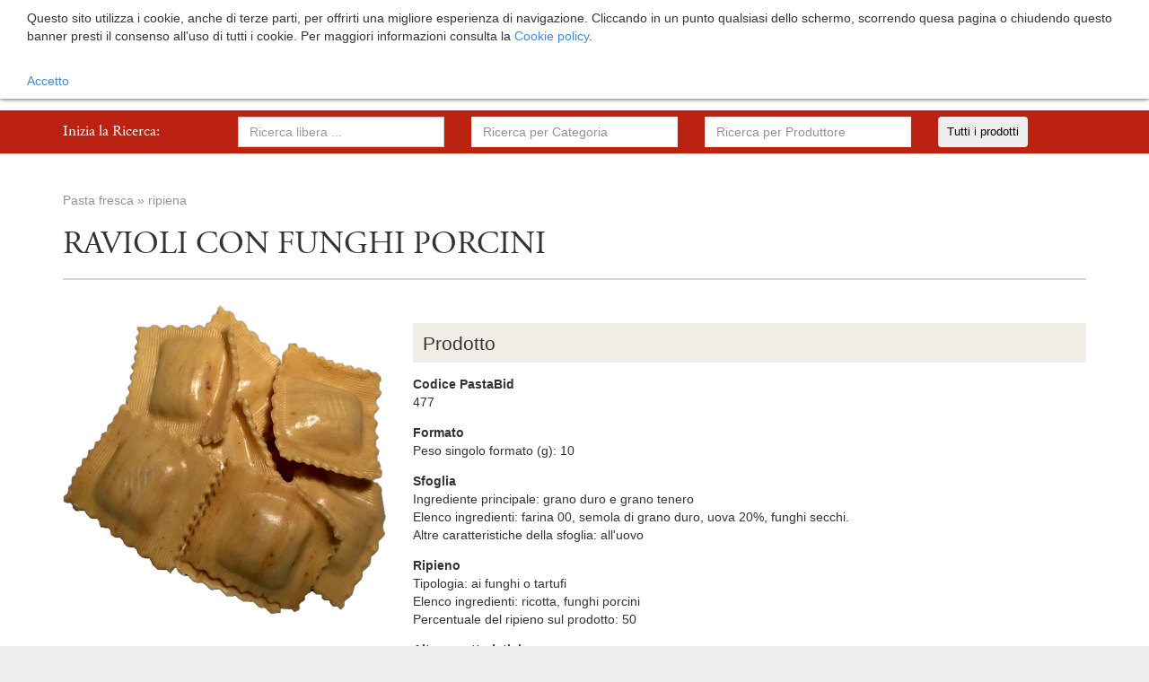

--- FILE ---
content_type: text/html; charset=UTF-8
request_url: http://pastabid.com/pastifici/pastificio-fantasia-di-cogliati-c-snc/ravioli-con-funghi-porcini
body_size: 9140
content:
<!DOCTYPE html>
<html lang="it">
  <head>
  <meta charset="utf-8" />
  <meta http-equiv="X-UA-Compatible" content="IE=edge" />
  <meta name="viewport" content="width=device-width, initial-scale=1" />
  <meta name="google-site-verification" content="knzkBjKFhYC4CAcTaaffWHzOzEVJT-zefp0FDTPxmPU" />
  <title>RAVIOLI CON FUNGHI PORCINI &lt; Pastificio Fantasia di Cogliati &amp; C snc &lt; Pastifici &lt; PASTABID</title>


<meta name="keywords"/>
  <link rel="stylesheet" type="text/css" href="/WebObjects/KinskiPortal.woa/Contents/WebServerResources/fe/css/bootstrap.min.css"/>

  <link rel="stylesheet" type="text/css" href="/WebObjects/KinskiPortal.woa/Contents/WebServerResources/fe/css/fontawesome.min.css"/>

  <link rel="stylesheet" type="text/css" href="/WebObjects/KinskiPortal.woa/Contents/WebServerResources/fe/css/pb.min.css"/>

  <style type="text/css">#xt-cookies-policy{
    z-index: 3001;
    position: fixed;
    top:0;
    left: 0;
    right: 0;
    background: #fff;
    padding:10px 30px;
    box-shadow: 0 0 5px #333;
    color:#333;
}
</style><script type="text/javascript" src="//use.typekit.net/ccw8cmx.js">
  </script>
  <script type="text/javascript">try{Typekit.load();}catch(e){}</script>
  <script src="https://www.google.com/recaptcha/api.js">
  </script>
  <script type="text/javascript" src="/WebObjects/KinskiPortal.woa/Contents/WebServerResources/fe/js/pb.min.js"></script>
</head>
  <body>
    <div class="header">
  <div class="header-main">
    <div class="container">
      <div class="row">
        <div class="col-md-4">
          <a  class="logo  " data-containerid="1" href="/?lang=ita" title="PASTABID - Il marketplace della pasta mondiale"><img src="/WebObjects/KinskiPortal.woa/Contents/WebServerResources/fe/img/logo-pastabid.png" /></a>
        </div>
        
        <div class="col-md-8">
          <div class="langbar">
            <ul class="nav nav-pills nav-pills-topbar">
              <li class="active"><a  data-containerid="2204" href="/pastifici/pastificio-fantasia-di-cogliati-c-snc/ravioli-con-funghi-porcini" title="RAVIOLI CON FUNGHI PORCINI">it</a></li>
              <li><a  data-containerid="2204" href="/Apps/WebObjects/KinskiPortal.woa/wa/viewProduct?id=2204&lang=eng" title="RAVIOLI CON FUNGHI PORCINI">en</a></li>
            </ul>
          </div>
          <div class="topbar"><!-- Has the menu tag --><ul class="nav nav-pills nav-pills-topbar ul-level-1"><li class="li-level-1 not-in-path first-item"><a  rel="SECTION152" class="SECTION152 level-1 first-item" data-containerid="152" href="/il-progetto" title="Il progetto"><span>Il progetto</span></a></li><li class="li-level-1 not-in-path"><a  rel="SECTION228" class="SECTION228 level-1" data-containerid="228" href="/lancia-la-tua-gara" title="Un servizio gratuito dedicato ai compratori professionali di pasta alimentare"><span>RFP</span></a></li><li class="li-level-1 not-in-path"><a  rel="SECTION434" class="SECTION434 level-1" data-containerid="434" href="/i-costi" title="I costi"><span>I costi</span></a></li><li class="li-level-1 not-in-path last-item"><a  rel="SECTION104" class="SECTION104 level-1 last-item" data-containerid="104" href="/Apps/WebObjects/KinskiPortal.woa/wa/BE/default" title="Accedi/Registrati"><span>Accedi/Registrati</span></a></li></ul><!-- END --></div>
        </div>
      </div>
    </div>
  </div>
  <div class="header-aside">
    <div class="container">
      <div class="searchbar">
        <form name="f_0_3_11" method="GET" class="form-inline" action="/Apps/WebObjects/KinskiPortal.woa/wa/viewSearch">
          <input name="lang" type="hidden" value="ita"></input>
          <div class="row">
            <div class="col-md-2">
              <span class="searchbar-title">Inizia la Ricerca:</span>
            </div>
            <div class="col-md-8">
              <div class="row">
                <div class="col-md-4"><input placeholder="Ricerca libera ..." class="form-control form-control-text" type="text" name="query" /></div>
                <div class="col-md-4"><select class="form-control form-control-select form-autosubmit" name="id"><option value="1">Ricerca per Categoria</option><option value="4">Pasta fresca</option><option value="5">Pasta secca</option><option value="6">Pasta stabilizzata</option><option value="7">Piatti pronti</option><option value="173">Gnocchi e chicche</option></select></div>
                <div class="col-md-4"><select class="form-control form-control-select form-autosubmit" name="pastificio"><option value="WONoSelectionString">Ricerca per Produttore</option><option value="177">AL MATTARELLO DI ⁠⁠⁠⁠⁠⁠DE GIUSEPPE IVONNE</option><option value="94">AL.DE.RA.FOOD SRL</option><option value="101">AMORUCCI FOOD</option><option value="211">ANTIGNANO PRODOTTO TIPICO S.A.S.</option><option value="161">ARTINPASTA DI SILVIO CARTA &amp; C. SNC</option><option value="283">AZIENDA AGRICOLA BIOLU DI NADIA SAVINO</option><option value="288">BARONE D.O.O.</option><option value="123">BO.S.CO. S.P.A</option><option value="155">BRUNO SRL</option><option value="1425">CASA PRENCIPE SNC</option><option value="52">CASADIPASTA - SESSANTASEI SRL</option><option value="174">CREANA PASTA LTD. &amp; CO.KG</option><option value="224">DELLA MONICA SRLS</option><option value="34">DI AMANTE PASTARTIGIANALE SRL</option><option value="285">DI.NI. SAS</option><option value="286">DIALCOS S.P.A.</option><option value="167">DOMENICO PAONE FU ERASMO SPA</option><option value="35">FONTANETO SRL</option><option value="47">FOOD VALLEY SRL</option><option value="287">FUMAIOLO</option><option value="291">GALLO MARCO</option><option value="218">GIEMME IMPORT SRL DIVISIONE ATFOOD</option><option value="117">IL MATTERELLO S.R.L.</option><option value="166">LA BOTTEGA DEL CAPPELLETTO  SNC</option><option value="277">LA ITALIANA, S.A. DE C.V.</option><option value="78">LOTTO SNC DI PASQUAZZO ALBINO &amp; CO</option><option value="281">LUCANELLA S.R.L.</option><option value="113">MOLINOS TRES ARROYOS S.A</option><option value="188">MUCCI FOOD PRODUCTS</option><option value="59">PANGEA SRL</option><option value="187">PASTA &amp; PASTA SNC</option><option value="141">PASTA DELLA PESA SRL</option><option value="63">PASTA FRESCA ROSSI SRL</option><option value="231">PASTA ROMEO S.N.C. DI ROMEO A.F. &amp; C.</option><option value="85">PASTAI SANNITI SNC</option><option value="1519">PASTIFICI VESUVIO®</option><option value="69">PASTIFICIO AGRICOLO LENATO</option><option value="297">PASTIFICIO AMITRANO S.A.S</option><option value="107">PASTIFICIO ARTUSI SNC</option><option value="62">PASTIFICIO ATTILIO MASTROMAURO GRANORO SRL</option><option value="53">PASTIFICIO CERATI SRL</option><option value="109">PASTIFICIO DI GIULIO</option><option value="139">PASTIFICIO F.B. SRL</option><option value="138">PASTIFICIO FANTASIA DI COGLIATI &amp; C SNC</option><option value="58">PASTIFICIO FIORILLO S.A.S. DI FIORILLO MICHELE &amp; C.</option><option value="185">PASTIFICIO FRACARO SRL</option><option value="150">PASTIFICIO NEIO SRL</option><option value="83">PASTIFICIO SPIGHE MOLISANE</option><option value="144">PASTIFICIO VOGLIA DI PASTA SRLS</option><option value="64">PICCOLO PASTIFICIO ARTIGIANO MARELLA</option><option value="54">POKER SRL DI C. &amp; B.</option><option value="250">POL-FOODS</option><option value="153">PREMIATO PASTIFICIO AFELTRA SRL</option><option value="97">REAL PASTA SRL</option><option value="80">RISO DI PASTA - RISO VIAZZO SRL</option><option value="98">SARANDREA S.R.L.</option><option value="162">SELMI FOODS S.A.</option><option value="1479">SOCIETA' AGRICOLA MONTE MONACO SRL</option><option value="37">SURGITAL SPA</option><option value="122">TORTELLINIFICIO JOLLY DI CASTALDI MASSIMO</option></select></div>
              </div>
            </div>
            <div class="col-md-2">
              <a  data-containerid="1" href="/Apps/WebObjects/KinskiPortal.woa/wa/viewSearch?id=1&lang=ita" title="PASTABID - Il marketplace della pasta mondiale">Tutti i prodotti</a>
            </div>
          </div>
        </form>
      </div>
    </div>
  </div>
</div>
    <div class="content">
      <div class="container">
  <div class="product-header">
    <div class="product-path">
      <a  data-containerid="4" href="/Apps/WebObjects/KinskiPortal.woa/wa/viewSearch?id=4&lang=ita" title="Pasta fresca">Pasta fresca</a>
      <span>&raquo;</span>
      <a  data-containerid="4" href="/Apps/WebObjects/KinskiPortal.woa/wa/viewSearch?id=4&lang=ita&tipologia=8" title="Pasta fresca">ripiena</a>
    </div>
    <h1 class="product-title">RAVIOLI CON FUNGHI PORCINI</h1>
    <div class="product-brand"></div>
  </div>
  <div class="row">
    <div class="col-md-4">
      <div class="product-image">
        
          <a  class="fancybox  " data-containerid="2205" href="/kinski.com/repository/1/38/2184/2204/ita-2205.png" title="Funghi scontornato2.png"><img alt="Funghi scontornato2.png" src="/kinski.com/repository/1/38/2184/2204/xag-360x1280-ita-2205.png"></a>
        
        
      </div>
      <div class="product-share">
        <!-- AddThis Button BEGIN -->
        <div class="addthis_toolbox addthis_default_style">
          <a class="addthis_button_facebook_like"></a>
          <a class="addthis_button_tweet"></a>
          <a class="addthis_button_pinterest_pinit"></a>
        </div>
        <script type="text/javascript" src="//s7.addthis.com/js/300/addthis_widget.js#pubid=xa-5277c6045845e431">
        </script>
        <!-- AddThis Button END -->
      </div>
      
        <div class="product-related">
          <h2 class="product-related-lead">Altri prodotti dell'azienda</h2>
          <ul>
            
              <li>
                <a  data-containerid="2192" href="/pastifici/pastificio-fantasia-di-cogliati-c-snc/pizzoccherelli" title="PIZZOCCHERELLI">
                  <div class="product-related-image"><img alt="Pizzoccherelli scontornato2.png" src="/kinski.com/repository/1/38/2184/2192/xag-53x1280-ita-2193.png"></div>
                  PIZZOCCHERELLI
                </a>
              </li>
            
              <li>
                <a  data-containerid="2194" href="/pastifici/pastificio-fantasia-di-cogliati-c-snc/ravioli-con-ricotta-e-spinaci" title="RAVIOLI CON RICOTTA E SPINACI">
                  <div class="product-related-image"><img alt="Ricotta e Spinaci scontornato.png" src="/kinski.com/repository/1/38/2184/2194/xag-52x1280-ita-2195.png"></div>
                  RAVIOLI CON RICOTTA E SPINACI
                </a>
              </li>
            
              <li>
                <a  data-containerid="2196" href="/pastifici/pastificio-fantasia-di-cogliati-c-snc/ravioli-con-speck-e-radicchio" title="RAVIOLI CON SPECK E RADICCHIO">
                  <div class="product-related-image"><img alt="Radicchio e Speck scontornato2.png" src="/kinski.com/repository/1/38/2184/2196/xag-50x1280-ita-2197.png"></div>
                  RAVIOLI CON SPECK E RADICCHIO
                </a>
              </li>
            
              <li>
                <a  data-containerid="2198" href="/pastifici/pastificio-fantasia-di-cogliati-c-snc/ravioli-con-bresaola-e-rucola" title="RAVIOLI CON BRESAOLA E RUCOLA">
                  <div class="product-related-image"><img alt="Bresaola e rucola scontornato3.png" src="/kinski.com/repository/1/38/2184/2198/xag-50x1280-ita-2199.png"></div>
                  RAVIOLI CON BRESAOLA E RUCOLA
                </a>
              </li>
            
              <li>
                <a  data-containerid="2202" href="/pastifici/pastificio-fantasia-di-cogliati-c-snc/margherite-con-fonduta" title="MARGHERITE CON FONDUTA">
                  <div class="product-related-image"><img alt="Fonduta scontornato3.png" src="/kinski.com/repository/1/38/2184/2202/xag-52x1280-ita-2203.png"></div>
                  MARGHERITE CON FONDUTA
                </a>
              </li>
            
              <li>
                <a  data-containerid="2216" href="/pastifici/pastificio-fantasia-di-cogliati-c-snc/fagottini-con-formaggio" title="FAGOTTINI CON FORMAGGIO">
                  <div class="product-related-image"><img alt="Raviolo mano2.png" src="/kinski.com/repository/1/38/2184/2216/xag-50x1280-ita-2217.png"></div>
                  FAGOTTINI CON FORMAGGIO
                </a>
              </li>
            
              <li>
                <a  data-containerid="2218" href="/pastifici/pastificio-fantasia-di-cogliati-c-snc/fagottini-con-carciofi" title="FAGOTTINI CON CARCIOFI">
                  <div class="product-related-image"><img alt="Raviolo mano1.png" src="/kinski.com/repository/1/38/2184/2218/xag-50x1280-ita-2219.png"></div>
                  FAGOTTINI CON CARCIOFI
                </a>
              </li>
            
              <li>
                <a  data-containerid="2220" href="/pastifici/pastificio-fantasia-di-cogliati-c-snc/fagottini-con-ortica-fresca" title="FAGOTTINI CON ORTICA FRESCA">
                  <div class="product-related-image"><img alt="Raviolo mano10.png" src="/kinski.com/repository/1/38/2184/2220/xag-61x1280-ita-2221.png"></div>
                  FAGOTTINI CON ORTICA FRESCA
                </a>
              </li>
            
              <li>
                <a  data-containerid="2222" href="/pastifici/pastificio-fantasia-di-cogliati-c-snc/fagottini-con-grano-saraceno" title="FAGOTTINI CON GRANO SARACENO">
                  <div class="product-related-image"><img alt="Raviolo mano11.png" src="/kinski.com/repository/1/38/2184/2222/xag-50x1280-ita-2223.png"></div>
                  FAGOTTINI CON GRANO SARACENO
                </a>
              </li>
            
              <li>
                <a  data-containerid="2224" href="/pastifici/pastificio-fantasia-di-cogliati-c-snc/caramelle-con-formaggio-e-noci" title="CARAMELLE CON FORMAGGIO E NOCI">
                  <div class="product-related-image"><img alt="Raviolo mano3.jpg" src="/kinski.com/repository/1/38/2184/2224/xag-201x1280-ita-2225.jpg"></div>
                  CARAMELLE CON FORMAGGIO E NOCI
                </a>
              </li>
            
              <li>
                <a  data-containerid="2226" href="/pastifici/pastificio-fantasia-di-cogliati-c-snc/caramelle-con-speck" title="CARAMELLE CON SPECK">
                  <div class="product-related-image"><img alt="Raviolo mano6.png" src="/kinski.com/repository/1/38/2184/2226/xag-265x1280-ita-2227.png"></div>
                  CARAMELLE CON SPECK
                </a>
              </li>
            
              <li>
                <a  data-containerid="2228" href="/pastifici/pastificio-fantasia-di-cogliati-c-snc/caramelle-con-bresaola" title="CARAMELLE CON BRESAOLA">
                  <div class="product-related-image"><img alt="Raviolo mano5.png" src="/kinski.com/repository/1/38/2184/2228/xag-233x1280-ita-2229.png"></div>
                  CARAMELLE CON BRESAOLA
                </a>
              </li>
            
              <li>
                <a  data-containerid="2230" href="/pastifici/pastificio-fantasia-di-cogliati-c-snc/caramelle-con-zucca" title="CARAMELLE CON ZUCCA">
                  <div class="product-related-image"><img alt="Raviolo mano9.png" src="/kinski.com/repository/1/38/2184/2230/xag-218x1280-ita-2231.png"></div>
                  CARAMELLE CON ZUCCA
                </a>
              </li>
            
              <li>
                <a  data-containerid="2232" href="/pastifici/pastificio-fantasia-di-cogliati-c-snc/tagliatelle" title="TAGLIATELLE">
                  <div class="product-related-image"><img alt="Tagliatelle scontornato.png" src="/kinski.com/repository/1/38/2184/2232/xag-98x1280-ita-2233.png"></div>
                  TAGLIATELLE
                </a>
              </li>
            
              <li>
                <a  data-containerid="2236" href="/pastifici/pastificio-fantasia-di-cogliati-c-snc/quadratini-di-carne" title="QUADRATINI DI CARNE">
                  <div class="product-related-image"><img alt="Pic scontornati.png" src="/kinski.com/repository/1/38/2184/2236/xag-50x1280-ita-2237.png"></div>
                  QUADRATINI DI CARNE
                </a>
              </li>
            
              <li>
                <a  data-containerid="2234" href="/pastifici/pastificio-fantasia-di-cogliati-c-snc/cappelletti-al-prosciutto-crudo" title="CAPPELLETTI AL PROSCIUTTO CRUDO">
                  <div class="product-related-image"><img alt="Crudo scontornato.png" src="/kinski.com/repository/1/38/2184/2234/xag-50x1280-ita-2235.png"></div>
                  CAPPELLETTI AL PROSCIUTTO CRUDO
                </a>
              </li>
            
              <li>
                <a  data-containerid="2238" href="/pastifici/pastificio-fantasia-di-cogliati-c-snc/ravioli-al-brasato" title="RAVIOLI AL BRASATO">
                  <div class="product-related-image"><img alt="Brasato scontornato1.png" src="/kinski.com/repository/1/38/2184/2238/xag-50x1280-ita-2239.png"></div>
                  RAVIOLI AL BRASATO
                </a>
              </li>
            
              <li>
                <a  data-containerid="2248" href="/pastifici/pastificio-fantasia-di-cogliati-c-snc/tagliolini" title="TAGLIOLINI">
                  <div class="product-related-image"><img alt="Tagliolini scontornato.png" src="/kinski.com/repository/1/38/2184/2248/xag-90x1280-ita-2249.png"></div>
                  TAGLIOLINI
                </a>
              </li>
            
              <li>
                <a  data-containerid="2240" href="/pastifici/pastificio-fantasia-di-cogliati-c-snc/margherite-con-grano-saraceno" title="MARGHERITE CON GRANO SARACENO">
                  <div class="product-related-image"><img alt="Bitto scontornato.png" src="/kinski.com/repository/1/38/2184/2240/xag-50x1280-ita-2241.png"></div>
                  MARGHERITE CON GRANO SARACENO
                </a>
              </li>
            
              <li>
                <a  data-containerid="2250" href="/pastifici/pastificio-fantasia-di-cogliati-c-snc/spaghetti-alla-chitarra" title="SPAGHETTI ALLA CHITARRA">
                  <div class="product-related-image"><img alt="Spaghetti scontornato.png" src="/kinski.com/repository/1/38/2184/2250/xag-76x1280-ita-2251.png"></div>
                  SPAGHETTI ALLA CHITARRA
                </a>
              </li>
            
              <li>
                <a  data-containerid="2260" href="/pastifici/pastificio-fantasia-di-cogliati-c-snc/pappardelle" title="PAPPARDELLE">
                  <div class="product-related-image"><img alt="Pappardelle scontornato.png" src="/kinski.com/repository/1/38/2184/2260/xag-56x1280-ita-2261.png"></div>
                  PAPPARDELLE
                </a>
              </li>
            
              <li>
                <a  data-containerid="2244" href="/pastifici/pastificio-fantasia-di-cogliati-c-snc/casoncelli" title="CASONCELLI">
                  <div class="product-related-image"><img alt="Casoncelli scontornato1.png" src="/kinski.com/repository/1/38/2184/2244/xag-50x1280-ita-2245.png"></div>
                  CASONCELLI
                </a>
              </li>
            
              <li>
                <a  data-containerid="2262" href="/pastifici/pastificio-fantasia-di-cogliati-c-snc/pasta-per-pizzoccheri" title="PASTA PER PIZZOCCHERI">
                  <div class="product-related-image"><img alt="Pizzoccheri scontornato.png" src="/kinski.com/repository/1/38/2184/2262/xag-66x1280-ita-2263.png"></div>
                  PASTA PER PIZZOCCHERI
                </a>
              </li>
            
              <li>
                <a  data-containerid="2246" href="/pastifici/pastificio-fantasia-di-cogliati-c-snc/quadrati-di-carne" title="QUADRATI DI CARNE">
                  <div class="product-related-image"><img alt="Gr scontornato.png" src="/kinski.com/repository/1/38/2184/2246/xag-50x1280-ita-2247.png"></div>
                  QUADRATI DI CARNE
                </a>
              </li>
            
              <li>
                <a  data-containerid="2264" href="/pastifici/pastificio-fantasia-di-cogliati-c-snc/gnocchi" title="GNOCCHI">
                  <div class="product-related-image"><img alt="Gnocchi scontornato.png" src="/kinski.com/repository/1/38/2184/2264/xag-50x1280-ita-2265.png"></div>
                  GNOCCHI
                </a>
              </li>
            
              <li>
                <a  data-containerid="2266" href="/pastifici/pastificio-fantasia-di-cogliati-c-snc/chicche" title="CHICCHE">
                  <div class="product-related-image"><img alt="Chicche scontornato.png" src="/kinski.com/repository/1/38/2184/2266/xag-57x1280-ita-2267.png"></div>
                  CHICCHE
                </a>
              </li>
            
              <li>
                <a  data-containerid="2268" href="/pastifici/pastificio-fantasia-di-cogliati-c-snc/fagottini-multicolor" title="FAGOTTINI MULTICOLOR">
                  <div class="product-related-image"><img alt="Raviolo mano8.jpg" src="/kinski.com/repository/1/38/2184/2268/xag-50x1280-ita-2270.jpg"></div>
                  FAGOTTINI MULTICOLOR
                </a>
              </li>
            
              <li>
                <a  data-containerid="2271" href="/pastifici/pastificio-fantasia-di-cogliati-c-snc/ravioloni-con-polpa-di-granchio" title="RAVIOLONI CON POLPA DI GRANCHIO">
                  <div class="product-related-image"><img alt="Ravioli neri XL scontornato.png" src="/kinski.com/repository/1/38/2184/2271/xag-56x1280-ita-2272.png"></div>
                  RAVIOLONI CON POLPA DI GRANCHIO
                </a>
              </li>
            
          </ul>
        </div>
      
      
        <div class="product-hub">
          <h2 class="product-hub-lead">Risorse per produttori di pasta</h2>
          <ul>
            
              <li><a target="_blank" href="http://pastariahub.com/Apps/WebObjects/PastariaMachines.woa/wa/FrontIngredienteAction/search?theTipologia=01&pastabid=1">Ovoprodotti per la produzione di pasta</a></li>
            
            
            
            
            
            
            
              <li><a target="_blank" href="http://pastariahub.com/Apps/WebObjects/PastariaMachines.woa/wa/FrontTecnologiaAction/search?theTipologia=02&pastabid=1">Pastorizzatori per pasta fresca</a></li>
            
            
            
            
            
            
              <li><a target="_blank" href="http://pastariahub.com/Apps/WebObjects/PastariaMachines.woa/wa/FrontTecnologiaAction/search?theTipologia=07%2C08%2C09%2C10%2C11%2C12%2C13%2C14%2C15%2C16%2C17&pastabid=1">Formatrici per pasta</a></li>
            
            
            
            
            
            
            
            
            
              <li><a target="_blank" href="http://pastariahub.com/Apps/WebObjects/PastariaMachines.woa/wa/FrontTecnologiaAction/search?theTipologia=62&pastabid=1">Gas per ATM</a></li>
            
            
            
            
            
            
              <li><a target="_blank" href="http://pastariahub.com/Apps/WebObjects/PastariaMachines.woa/wa/FrontTecnologiaAction/search?theTipologia=60&pastabid=1">Vaschette e contenitori per pasta</a></li>
            
            
            
              <li><a target="_blank" href="http://pastariahub.com/Apps/WebObjects/PastariaMachines.woa/wa/FrontTecnologiaAction/search?theTipologia=48%2C49%2C50%2C51%2C52&pastabid=1">Confezionatrici per pasta</a></li>
            
            
              <li><a target="_blank" href="http://pastariahub.com/Apps/WebObjects/PastariaMachines.woa/1/wa/FrontIngredienteAction/list">Ingredienti per la produzione di pasta</a></li>
            
              <li><a target="_blank" href="http://pastariahub.com/Apps/WebObjects/PastariaMachines.woa/1/wa/FrontIngredienteAction/search?theTipologia=00&theImpiego=null&selectFornitore=WONoSelectionString">Farine e semole per pasta</a></li>
            
              <li><a target="_blank" href="http://pastariahub.com/Apps/WebObjects/PastariaMachines.woa/1/wa/FrontTecnologiaAction/search?theTipologia=40&theProduzProdotti=null&theDestinazione=null&selectFornitore=WONoSelectionString">Linee per pasta, gnocchi e piatti pronti</a></li>
            
              <li><a target="_blank" href="http://pastariahub.com/Apps/WebObjects/PastariaMachines.woa/1/wa/FrontTecnologiaAction/search?theTipologia=25%2C26%2C27&theProduzProdotti=null&theDestinazione=null&selectFornitore=WONoSelectionString">Stampi e trafile per pasta</a></li>
            
              <li><a target="_blank" href="http://pastariahub.com/Apps/WebObjects/PastariaMachines.woa/1/wa/FrontServizioAction/search?theTipologia=03&selectFornitore=WONoSelectionString">Scuole e corsi per la produzione di pasta</a></li>
            
              <li><a target="_blank" href="http://pastariahub.com/Apps/WebObjects/PastariaMachines.woa/1/wa/FrontServizioAction/search?theTipologia=06&selectFornitore=WONoSelectionString">Consulenze per pastifici</a></li>
            
              <li><a target="_blank" href="http://pastariahub.com/Apps/WebObjects/PastariaMachines.woa/1/wa/FrontServizioAction/search?theTipologia=05&selectFornitore=WONoSelectionString">Riviste per produttori di pasta</a></li>
            
              <li><a target="_blank" href="http://pastariahub.com/Apps/WebObjects/PastariaMachines.woa/1/wa/FrontServizioAction/search?theTipologia=07&selectFornitore=WONoSelectionString">Strumenti di promozione e vendita per pastifici</a></li>
            
          </ul>
        </div>
      
    </div>
    <div class="col-md-8">
      <h2 class="product-lead">Prodotto</h2>
      <div class="product-intro">  </div>
      <div class="product-intro">
        <div>
          <strong>Codice PastaBid</strong>
        </div>
        <div>477</div>
      </div>
      
      
        <div class="product-intro">
          <div>
            <strong>Formato</strong>
          </div>
          <div>
            Peso singolo formato (g): 
            10
          </div>
        </div>
      
      
        <div class="product-intro">
          <div>
            <strong>Sfoglia</strong>
          </div>
          <div>
            Ingrediente principale: 
            grano duro e grano tenero
          </div>
          <div>
            Elenco ingredienti: 
            farina 00, semola di grano duro, uova 20%, funghi secchi.
          </div>
          
            <div>
              Altre caratteristiche della sfoglia: 
              all'uovo
            </div>
          
        </div>
      
      
        <div class="product-intro">
          <div>
            <strong>Ripieno</strong>
          </div>
          <div>
            Tipologia: 
            ai funghi o tartufi
          </div>
          <div>
            Elenco ingredienti: 
            ricotta, funghi porcini
          </div>
          <div>
            Percentuale del ripieno sul prodotto: 
            50
          </div>
        </div>
      
      
      
        <div class="product-intro">
          <div>
            <strong>Altre caratteristiche</strong>
          </div>
          <div>senza conservanti</div>
        </div>
      
      
        <div class="product-intro">
          <div>
            <strong>Cottura</strong>
          </div>
          
            
              <div>
                <span>pentola (acqua bollente) </span>
                
                  &mdash; 
                  <span>
                    7
                    minuti
                  </span>
                
              </div>
            
          
        </div>
      
      
      
        <h2 class="product-lead">Confezioni disponibili</h2>
        
          <div class="row">
          <div class="col-md-6">
            <div class="product-confezione-image">
              
              <img class="placeholder" src="/WebObjects/KinskiPortal.woa/Contents/WebServerResources/fe/img/placeholder-small.png" />
            </div>
            <div class="product-confezione-inner">
              
                <div>
                  <span>Peso netto (g):</span>
                  <strong>250</strong>
                </div>
              
              
                <div>
                  <span>Tipologia di conservazione:</span>
                  <strong>refrigerazione e ATM</strong>
                </div>
              
              
                <div>
                  <span>Tipologia di confezione:</span>
                  <strong>vaschetta plastica termoformata + film di chiusura</strong>
                </div>
              
              
                <div>
                  <span>Shelf life:</span>
                  <strong> 61-90 giorni </strong>
                </div>
              
              
              
              
              
                <div>
                  <span>N&deg; confezioni per collo:</span>
                  <strong>24</strong>
                </div>
              
              
            </div>
          </div>
          
        
          
          <div class="col-md-6">
            <div class="product-confezione-image">
              
              <img class="placeholder" src="/WebObjects/KinskiPortal.woa/Contents/WebServerResources/fe/img/placeholder-small.png" />
            </div>
            <div class="product-confezione-inner">
              
                <div>
                  <span>Peso netto (g):</span>
                  <strong>1000</strong>
                </div>
              
              
                <div>
                  <span>Tipologia di conservazione:</span>
                  <strong>refrigerazione e ATM</strong>
                </div>
              
              
                <div>
                  <span>Tipologia di confezione:</span>
                  <strong>vaschetta plastica termoformata + film di chiusura</strong>
                </div>
              
              
                <div>
                  <span>Shelf life:</span>
                  <strong> 8-30 giorni </strong>
                </div>
              
              
              
              
              
                <div>
                  <span>N&deg; confezioni per collo:</span>
                  <strong>8</strong>
                </div>
              
              
            </div>
          </div>
          </div>
        
      
      <h2 class="product-lead">Produttore</h2>
      <div class="product-inner-logo"></div>
      <div class="product-inner-title">Pastificio Fantasia di Cogliati & C snc</div>
      
      
        <div class="product-inner-group">
          <div>
            <strong>Sede legale</strong>
          </div>
          
          <div>
            <span>Italy</span>
          </div>
        </div>
      
      
      <div class="product-inner-group">
        <div>
          <strong>Produzione</strong>
        </div>
        
          <div>Pasta fresca</div>
        
          <div>Pasta stabilizzata</div>
        
          <div>Piatti pronti</div>
        
          <div>Gnocchi e chicche</div>
        
      </div>
      
      <h2 class="product-lead">Distribuzione e rete vendita</h2>
      <div class="product-inner-group">
        <div>
          <strong>Mercato</strong>
        </div>
        <div>continentale</div>
      </div>
      <div class="product-inner-group">
        <div>
          <strong>Canali di vendita</strong>
        </div>
        
          <div>
            Retail
            (Commercio tradizionale, Distribuzione organizzata)
          </div>
        
        
          <div>Food Service/HO.RE.CA.</div>
        
        
          <div>Private Label/Conto terzi</div>
        
      </div>
      
      
      <h2 class="product-lead">Richiesta informazioni</h2>
      <div class="product-inner-group product-inner-group-bordered">Compila il modulo per ricevere maggiori informazioni sul prodotto o per un preventivo personalizzato. La tua richiesta verrà trasmessa direttamente agli uffici commerciali del produttore.</div>
      <div data-produttore-prefix="Spett.le" class="product-inner-title info-form-target">
  
    Spett.le
    Pastificio Fantasia di Cogliati & C snc
  
</div>
<div class="product-inner-group">
  <form name="f_0_5_87_2" method="post" class="form form-validate info-form" action="/Apps/WebObjects/KinskiPortal.woa/wa/DirectActionPost/postInfo">
    <input class="info-tos" type="hidden" value="info@pastificiofantasia.it" name="info-tos" />
    <input class="info-prods" type="hidden" value="info@pastificiofantasia.it#RAVIOLI CON FUNGHI PORCINI" name="info-prods" />
    <div class="row-group">
      <div class="row">
        <div class="col-md-6">
          <div class="form-group">
  
    <label>
      <input class="preventivo-check" type="checkbox" name="info-preventivo" />
      Desidero che mi venga inviato un preventivo
    </label>
  
  
</div>
        </div>
      </div>
      <div class="preventivo-target">
        <p>Usa il campo “Note” per indicare le quantità e i dettagli della tua richiesta</p>
      </div>
      
      <div class="row">
        <div class="col-md-6">
          <div class="form-group">
  
    <label>
      <input type="checkbox" name="info-catalogo" />
      Desidero che mi venga inviato un catalogo
    </label>
  
  
</div>
        </div>
        <div class="col-md-6">
          <div class="form-group">
  
    <label>
      <input type="checkbox" name="info-listino" />
      Desidero un listino prezzi del prodotto
    </label>
  
  
</div>
        </div>
      </div>
      <div class="row">
        <div class="col-md-6">
          <div class="form-group">
  
    <label>
      <input type="checkbox" name="info-rivenditori" />
      Desidero una lista dei rivenditori della mia zona
    </label>
  
  
</div>
        </div>
        <div class="col-md-6">
          <div class="form-group">
  
    <label>
      <input type="checkbox" name="info-agente" />
      Desidero essere contattato da un agente
    </label>
  
  
</div>
        </div>
      </div>
    </div>
    <div class="row">
      <div class="col-md-12">
        <div class="form-group">
  
  
    <label for="info-testo">Note</label>
    <textarea rows="5" id="info-testo" name="info-testo"></textarea>
  
</div>
      </div>
    </div>
    <div class="row">
      <div class="col-md-4">
        <div class="form-group">
  
  
    <label for="info-nome">Nome</label>
    <input class="required" id="info-nome" type="text" name="info-nome" />
  
</div>
      </div>
      <div class="col-md-4">
        <div class="form-group">
  
  
    <label for="info-cognome">Cognome</label>
    <input class="required" id="info-cognome" type="text" name="info-cognome" />
  
</div>
      </div>
      <div class="col-md-4">
        <div class="form-group">
  
  
    <label for="info-email">Email</label>
    <input class="required email" id="info-email" type="text" name="info-email" />
  
</div>
      </div>
    </div>
    <div class="row">
      <div class="col-md-6">
        <div class="form-group">
  
  
    <label for="info-azienda">Azienda</label>
    <input class="required" id="info-azienda" type="text" name="info-azienda" />
  
</div>
      </div>
      <div class="col-md-6">
        <div class="form-group">
  
  
    <label for="info-attivita">Attività</label>
    <input class="required" id="info-attivita" type="text" name="info-attivita" />
  
</div>
      </div>
    </div>
    <div class="row">
      <div class="col-md-6">
        <div class="form-group">
  
  
    <label for="info-localita">Località</label>
    <input class="required" id="info-localita" type="text" name="info-localita" />
  
</div>
      </div>
      <div class="col-md-6">
        <div class="form-group">
  
  
    <label for="info-indirizzo">Indirizzo</label>
    <input class="required" id="info-indirizzo" type="text" name="info-indirizzo" />
  
</div>
      </div>
    </div>
    <div class="row">
      <div class="col-md-4">
        <div class="form-group">
  
  
    <label for="info-cap">Cap</label>
    <input class="required" id="info-cap" type="text" name="info-cap" />
  
</div>
      </div>
      <div class="col-md-4">
        <div class="form-group">
  
  
    <label for="info-nazione">Nazione</label>
    <input class="required" id="info-nazione" type="text" name="info-nazione" />
  
</div>
      </div>
      <div class="col-md-4">
        <div class="form-group">
  
  
    <label for="info-telefono">Telefono</label>
    <input class="required" id="info-telefono" type="text" name="info-telefono" />
  
</div>
      </div>
    </div>
    <div class="row-group">
      <div class="row">
        <div class="col-md-12">
          <div class="form-group">
  
    <label>
      <input class="required" type="checkbox" name="info-privacy" />
      Dichiaro di aver letto e accettato i <a href="/Apps/WebObjects/KinskiPortal.woa/wa/viewSection?name=tos&lang=ita" target="_blank">Termini e le condizioni</a> del servizio e l’<a href="/Apps/WebObjects/KinskiPortal.woa/wa/viewSection?name=privacy&lang=ita" target="_blank">Informativa sulla privacy</a>
    </label>
  
  
</div>
        </div>
      </div>
    </div>
    
    <div class="row-group">
    <div class="row">
    <div class="col-md-12">
    <div class="form-contacts-recaptcha">
    <div class="g-recaptcha" data-sitekey="6Le9fOQZAAAAANKIC2jiSSbUp-He4bfClQv-x-8r"></div>
    </div>
    </div>
    </div>
    </div>
    
    <div class="row">
      <div class="col-md-12">
        <div class="info-form-action"><input type="submit" value="Invia" class="btn btn-lg" /></div>
      </div>
    </div>
  </form>
</div>
    </div>
  </div>
</div>
    </div>
    <div class="footer">
  <div class="container">
    <div class="row">
      <div class="col-md-8">
        <div class="foonav"><!-- Has the menu tag --><ul class="ul-level-1"><li class="li-level-1 not-in-path first-item"><a  rel="SECTION493" class="SECTION493 level-1 first-item" data-containerid="493" href="/privacy" title="Privacy"><span>Privacy</span></a></li><li class="li-level-1 not-in-path"><a  rel="SECTION495" class="SECTION495 level-1" data-containerid="495" href="/termini-e-condizioni" title="Termini e condizioni"><span>Termini e condizioni</span></a></li><li class="li-level-1 not-in-path last-item"><a  rel="SECTION1383" class="SECTION1383 level-1 last-item" data-containerid="1383" href="/cookie-policy" title="Cookie Policy"><span>Cookie Policy</span></a></li></ul><!-- END --></div>
      </div>
      <div class="col-md-4">
        <div class="foologo-label">Una iniziativa</div>
        <a target="_blank" class="foologo" href="http://pastaria.it"><img src="/WebObjects/KinskiPortal.woa/Contents/WebServerResources/fe/img/logo-pastaria.png" /></a>
        <p class="powered">
          <span>Powered by</span>
          <a href="http://xplants.it" target="_blank"><img src="/WebObjects/KinskiPortal.woa/Contents/WebServerResources/fe/img/logo-xplants.png" /> xPlants</a>
        </p>
      </div>
    </div>
  </div>
</div>
<div class="subfooter">
  <div class="container"><div><span style="font-size: 14px; color: #999999;"><span style="font-family: Helvetica;">KINSKI EDITORI S.r.l. </span></span><span style="font-family: Helvetica; font-size: medium;"><br /></span></div>
<div><span style="font-family: Helvetica; font-size: medium;"><span style="font-size: 14px; color: #999999;">sede legale: Via Possioncella 1/1 &bull;&nbsp;42016 Guastalla [Reggio Emilia &bull;&nbsp;Italia] &nbsp;&bull;&nbsp;sede operativa: Via Bernardelli 16&nbsp;&bull; 43123 Parma&nbsp;<br />T. +39 0521 1564934 &bull; F. +39&nbsp;0521 1564935 &bull; <a href="mailto:info@pastabid.com">info@pastabid.com</a> &bull;&nbsp;</span></span><span style="font-size: 14px; font-family: Helvetica;">P.IVA, codice fiscale 02552850352</span></div></div>
</div>
    <script>
      (function(i,s,o,g,r,a,m){i['GoogleAnalyticsObject']=r;i[r]=i[r]||function(){
      (i[r].q=i[r].q||[]).push(arguments)},i[r].l=1*new Date();a=s.createElement(o),
      m=s.getElementsByTagName(o)[0];a.async=1;a.src=g;m.parentNode.insertBefore(a,m)
      })(window,document,'script','//www.google-analytics.com/analytics.js','ga');
      ga('create', 'UA-62428219-1', 'auto');
      ga('send', 'pageview');
    </script>
    
  
    <div id="xt-cookies-policy">
      <div class="xt-cookies-policy-container">
        <div>
          <p>Questo sito utilizza i cookie, anche di terze parti, per offrirti una migliore esperienza di navigazione. Cliccando in un punto qualsiasi dello schermo, scorrendo quesa pagina o chiudendo questo banner presti il consenso all'uso di tutti i cookie. Per maggiori informazioni consulta la <a href="/Apps/WebObjects/KinskiPortal.woa/1/wa/viewSection?id=1383&amp;lang=ita">Cookie policy</a>.</p>
          <div>&nbsp;</div>
        </div>
        <div>
          <a href="#" id="xt-cookies-policy-accept">Accetto</a>
        </div>
      </div>
    </div>
  

<script>!function(){"use strict";var e,t=function(){function e(){for(var e=0,t={};e<arguments.length;e++){var n=arguments[e];for(var o in n)t[o]=n[o]}return t}function t(e){return e.replace(/(%[0-9A-Z]{2})+/g,decodeURIComponent)}function n(o){function i(){}function c(t,n,c){if("undefined"!=typeof document){"number"==typeof(c=e({path:"/"},i.defaults,c)).expires&&(c.expires=new Date(1*new Date+864e5*c.expires)),c.expires=c.expires?c.expires.toUTCString():"";try{var r=JSON.stringify(n);/^[\{\[]/.test(r)&&(n=r)}catch(e){}n=o.write?o.write(n,t):encodeURIComponent(String(n)).replace(/%(23|24|26|2B|3A|3C|3E|3D|2F|3F|40|5B|5D|5E|60|7B|7D|7C)/g,decodeURIComponent),t=encodeURIComponent(String(t)).replace(/%(23|24|26|2B|5E|60|7C)/g,decodeURIComponent).replace(/[\(\)]/g,escape);var a="";for(var s in c)c[s]&&(a+="; "+s,!0!==c[s]&&(a+="="+c[s].split(";")[0]));return document.cookie=t+"="+n+a}}function r(e,n){if("undefined"!=typeof document){for(var i={},c=document.cookie?document.cookie.split("; "):[],r=0;r<c.length;r++){var a=c[r].split("="),s=a.slice(1).join("=");n||'"'!==s.charAt(0)||(s=s.slice(1,-1));try{var u=t(a[0]);if(s=(o.read||o)(s,u)||t(s),n)try{s=JSON.parse(s)}catch(e){}if(i[u]=s,e===u)break}catch(e){}}return e?i[e]:i}}return i.set=c,i.get=function(e){return r(e,!1)},i.getJSON=function(e){return r(e,!0)},i.remove=function(t,n){c(t,"",e(n,{expires:-1}))},i.defaults={},i.withConverter=n,i}return n((function(){}))}(),n=document.getElementById("xt-cookies-policy"),o=document.getElementById("xt-cookies-policy-accept"),i=function(e){window.removeEventListener("scroll",i);var o=document.createEvent("HTMLEvents");return o.initEvent("xtro:acceptCookies",!0,!0),document.dispatchEvent(o),t.set("xt-ok-cookie-policy","true",{expires:365,path:"/"}),n&&(n.style.display="none"),window.location.reload(),!1},c=function(){if(navigator.cookieEnabled)return!0;document.cookie="cookietest=1";var e=-1!=document.cookie.indexOf("cookietest=");return document.cookie="cookietest=1; expires=Thu, 01-Jan-1970 00:00:01 GMT",e},r;!("true"===t.get("xt-ok-cookie-policy"))&&c()?(n.style.display="block",o.addEventListener("click",i),n.className.indexOf("xt-cookies-policy-accept-onscroll")>-1&&window.addEventListener("scroll",i)):n&&(n.style.display="none")}();</script>
  </body>
</html>

--- FILE ---
content_type: text/html; charset=utf-8
request_url: https://www.google.com/recaptcha/api2/anchor?ar=1&k=6Le9fOQZAAAAANKIC2jiSSbUp-He4bfClQv-x-8r&co=aHR0cDovL3Bhc3RhYmlkLmNvbTo4MA..&hl=en&v=PoyoqOPhxBO7pBk68S4YbpHZ&size=normal&anchor-ms=20000&execute-ms=30000&cb=f3z4vi8lh3u3
body_size: 49145
content:
<!DOCTYPE HTML><html dir="ltr" lang="en"><head><meta http-equiv="Content-Type" content="text/html; charset=UTF-8">
<meta http-equiv="X-UA-Compatible" content="IE=edge">
<title>reCAPTCHA</title>
<style type="text/css">
/* cyrillic-ext */
@font-face {
  font-family: 'Roboto';
  font-style: normal;
  font-weight: 400;
  font-stretch: 100%;
  src: url(//fonts.gstatic.com/s/roboto/v48/KFO7CnqEu92Fr1ME7kSn66aGLdTylUAMa3GUBHMdazTgWw.woff2) format('woff2');
  unicode-range: U+0460-052F, U+1C80-1C8A, U+20B4, U+2DE0-2DFF, U+A640-A69F, U+FE2E-FE2F;
}
/* cyrillic */
@font-face {
  font-family: 'Roboto';
  font-style: normal;
  font-weight: 400;
  font-stretch: 100%;
  src: url(//fonts.gstatic.com/s/roboto/v48/KFO7CnqEu92Fr1ME7kSn66aGLdTylUAMa3iUBHMdazTgWw.woff2) format('woff2');
  unicode-range: U+0301, U+0400-045F, U+0490-0491, U+04B0-04B1, U+2116;
}
/* greek-ext */
@font-face {
  font-family: 'Roboto';
  font-style: normal;
  font-weight: 400;
  font-stretch: 100%;
  src: url(//fonts.gstatic.com/s/roboto/v48/KFO7CnqEu92Fr1ME7kSn66aGLdTylUAMa3CUBHMdazTgWw.woff2) format('woff2');
  unicode-range: U+1F00-1FFF;
}
/* greek */
@font-face {
  font-family: 'Roboto';
  font-style: normal;
  font-weight: 400;
  font-stretch: 100%;
  src: url(//fonts.gstatic.com/s/roboto/v48/KFO7CnqEu92Fr1ME7kSn66aGLdTylUAMa3-UBHMdazTgWw.woff2) format('woff2');
  unicode-range: U+0370-0377, U+037A-037F, U+0384-038A, U+038C, U+038E-03A1, U+03A3-03FF;
}
/* math */
@font-face {
  font-family: 'Roboto';
  font-style: normal;
  font-weight: 400;
  font-stretch: 100%;
  src: url(//fonts.gstatic.com/s/roboto/v48/KFO7CnqEu92Fr1ME7kSn66aGLdTylUAMawCUBHMdazTgWw.woff2) format('woff2');
  unicode-range: U+0302-0303, U+0305, U+0307-0308, U+0310, U+0312, U+0315, U+031A, U+0326-0327, U+032C, U+032F-0330, U+0332-0333, U+0338, U+033A, U+0346, U+034D, U+0391-03A1, U+03A3-03A9, U+03B1-03C9, U+03D1, U+03D5-03D6, U+03F0-03F1, U+03F4-03F5, U+2016-2017, U+2034-2038, U+203C, U+2040, U+2043, U+2047, U+2050, U+2057, U+205F, U+2070-2071, U+2074-208E, U+2090-209C, U+20D0-20DC, U+20E1, U+20E5-20EF, U+2100-2112, U+2114-2115, U+2117-2121, U+2123-214F, U+2190, U+2192, U+2194-21AE, U+21B0-21E5, U+21F1-21F2, U+21F4-2211, U+2213-2214, U+2216-22FF, U+2308-230B, U+2310, U+2319, U+231C-2321, U+2336-237A, U+237C, U+2395, U+239B-23B7, U+23D0, U+23DC-23E1, U+2474-2475, U+25AF, U+25B3, U+25B7, U+25BD, U+25C1, U+25CA, U+25CC, U+25FB, U+266D-266F, U+27C0-27FF, U+2900-2AFF, U+2B0E-2B11, U+2B30-2B4C, U+2BFE, U+3030, U+FF5B, U+FF5D, U+1D400-1D7FF, U+1EE00-1EEFF;
}
/* symbols */
@font-face {
  font-family: 'Roboto';
  font-style: normal;
  font-weight: 400;
  font-stretch: 100%;
  src: url(//fonts.gstatic.com/s/roboto/v48/KFO7CnqEu92Fr1ME7kSn66aGLdTylUAMaxKUBHMdazTgWw.woff2) format('woff2');
  unicode-range: U+0001-000C, U+000E-001F, U+007F-009F, U+20DD-20E0, U+20E2-20E4, U+2150-218F, U+2190, U+2192, U+2194-2199, U+21AF, U+21E6-21F0, U+21F3, U+2218-2219, U+2299, U+22C4-22C6, U+2300-243F, U+2440-244A, U+2460-24FF, U+25A0-27BF, U+2800-28FF, U+2921-2922, U+2981, U+29BF, U+29EB, U+2B00-2BFF, U+4DC0-4DFF, U+FFF9-FFFB, U+10140-1018E, U+10190-1019C, U+101A0, U+101D0-101FD, U+102E0-102FB, U+10E60-10E7E, U+1D2C0-1D2D3, U+1D2E0-1D37F, U+1F000-1F0FF, U+1F100-1F1AD, U+1F1E6-1F1FF, U+1F30D-1F30F, U+1F315, U+1F31C, U+1F31E, U+1F320-1F32C, U+1F336, U+1F378, U+1F37D, U+1F382, U+1F393-1F39F, U+1F3A7-1F3A8, U+1F3AC-1F3AF, U+1F3C2, U+1F3C4-1F3C6, U+1F3CA-1F3CE, U+1F3D4-1F3E0, U+1F3ED, U+1F3F1-1F3F3, U+1F3F5-1F3F7, U+1F408, U+1F415, U+1F41F, U+1F426, U+1F43F, U+1F441-1F442, U+1F444, U+1F446-1F449, U+1F44C-1F44E, U+1F453, U+1F46A, U+1F47D, U+1F4A3, U+1F4B0, U+1F4B3, U+1F4B9, U+1F4BB, U+1F4BF, U+1F4C8-1F4CB, U+1F4D6, U+1F4DA, U+1F4DF, U+1F4E3-1F4E6, U+1F4EA-1F4ED, U+1F4F7, U+1F4F9-1F4FB, U+1F4FD-1F4FE, U+1F503, U+1F507-1F50B, U+1F50D, U+1F512-1F513, U+1F53E-1F54A, U+1F54F-1F5FA, U+1F610, U+1F650-1F67F, U+1F687, U+1F68D, U+1F691, U+1F694, U+1F698, U+1F6AD, U+1F6B2, U+1F6B9-1F6BA, U+1F6BC, U+1F6C6-1F6CF, U+1F6D3-1F6D7, U+1F6E0-1F6EA, U+1F6F0-1F6F3, U+1F6F7-1F6FC, U+1F700-1F7FF, U+1F800-1F80B, U+1F810-1F847, U+1F850-1F859, U+1F860-1F887, U+1F890-1F8AD, U+1F8B0-1F8BB, U+1F8C0-1F8C1, U+1F900-1F90B, U+1F93B, U+1F946, U+1F984, U+1F996, U+1F9E9, U+1FA00-1FA6F, U+1FA70-1FA7C, U+1FA80-1FA89, U+1FA8F-1FAC6, U+1FACE-1FADC, U+1FADF-1FAE9, U+1FAF0-1FAF8, U+1FB00-1FBFF;
}
/* vietnamese */
@font-face {
  font-family: 'Roboto';
  font-style: normal;
  font-weight: 400;
  font-stretch: 100%;
  src: url(//fonts.gstatic.com/s/roboto/v48/KFO7CnqEu92Fr1ME7kSn66aGLdTylUAMa3OUBHMdazTgWw.woff2) format('woff2');
  unicode-range: U+0102-0103, U+0110-0111, U+0128-0129, U+0168-0169, U+01A0-01A1, U+01AF-01B0, U+0300-0301, U+0303-0304, U+0308-0309, U+0323, U+0329, U+1EA0-1EF9, U+20AB;
}
/* latin-ext */
@font-face {
  font-family: 'Roboto';
  font-style: normal;
  font-weight: 400;
  font-stretch: 100%;
  src: url(//fonts.gstatic.com/s/roboto/v48/KFO7CnqEu92Fr1ME7kSn66aGLdTylUAMa3KUBHMdazTgWw.woff2) format('woff2');
  unicode-range: U+0100-02BA, U+02BD-02C5, U+02C7-02CC, U+02CE-02D7, U+02DD-02FF, U+0304, U+0308, U+0329, U+1D00-1DBF, U+1E00-1E9F, U+1EF2-1EFF, U+2020, U+20A0-20AB, U+20AD-20C0, U+2113, U+2C60-2C7F, U+A720-A7FF;
}
/* latin */
@font-face {
  font-family: 'Roboto';
  font-style: normal;
  font-weight: 400;
  font-stretch: 100%;
  src: url(//fonts.gstatic.com/s/roboto/v48/KFO7CnqEu92Fr1ME7kSn66aGLdTylUAMa3yUBHMdazQ.woff2) format('woff2');
  unicode-range: U+0000-00FF, U+0131, U+0152-0153, U+02BB-02BC, U+02C6, U+02DA, U+02DC, U+0304, U+0308, U+0329, U+2000-206F, U+20AC, U+2122, U+2191, U+2193, U+2212, U+2215, U+FEFF, U+FFFD;
}
/* cyrillic-ext */
@font-face {
  font-family: 'Roboto';
  font-style: normal;
  font-weight: 500;
  font-stretch: 100%;
  src: url(//fonts.gstatic.com/s/roboto/v48/KFO7CnqEu92Fr1ME7kSn66aGLdTylUAMa3GUBHMdazTgWw.woff2) format('woff2');
  unicode-range: U+0460-052F, U+1C80-1C8A, U+20B4, U+2DE0-2DFF, U+A640-A69F, U+FE2E-FE2F;
}
/* cyrillic */
@font-face {
  font-family: 'Roboto';
  font-style: normal;
  font-weight: 500;
  font-stretch: 100%;
  src: url(//fonts.gstatic.com/s/roboto/v48/KFO7CnqEu92Fr1ME7kSn66aGLdTylUAMa3iUBHMdazTgWw.woff2) format('woff2');
  unicode-range: U+0301, U+0400-045F, U+0490-0491, U+04B0-04B1, U+2116;
}
/* greek-ext */
@font-face {
  font-family: 'Roboto';
  font-style: normal;
  font-weight: 500;
  font-stretch: 100%;
  src: url(//fonts.gstatic.com/s/roboto/v48/KFO7CnqEu92Fr1ME7kSn66aGLdTylUAMa3CUBHMdazTgWw.woff2) format('woff2');
  unicode-range: U+1F00-1FFF;
}
/* greek */
@font-face {
  font-family: 'Roboto';
  font-style: normal;
  font-weight: 500;
  font-stretch: 100%;
  src: url(//fonts.gstatic.com/s/roboto/v48/KFO7CnqEu92Fr1ME7kSn66aGLdTylUAMa3-UBHMdazTgWw.woff2) format('woff2');
  unicode-range: U+0370-0377, U+037A-037F, U+0384-038A, U+038C, U+038E-03A1, U+03A3-03FF;
}
/* math */
@font-face {
  font-family: 'Roboto';
  font-style: normal;
  font-weight: 500;
  font-stretch: 100%;
  src: url(//fonts.gstatic.com/s/roboto/v48/KFO7CnqEu92Fr1ME7kSn66aGLdTylUAMawCUBHMdazTgWw.woff2) format('woff2');
  unicode-range: U+0302-0303, U+0305, U+0307-0308, U+0310, U+0312, U+0315, U+031A, U+0326-0327, U+032C, U+032F-0330, U+0332-0333, U+0338, U+033A, U+0346, U+034D, U+0391-03A1, U+03A3-03A9, U+03B1-03C9, U+03D1, U+03D5-03D6, U+03F0-03F1, U+03F4-03F5, U+2016-2017, U+2034-2038, U+203C, U+2040, U+2043, U+2047, U+2050, U+2057, U+205F, U+2070-2071, U+2074-208E, U+2090-209C, U+20D0-20DC, U+20E1, U+20E5-20EF, U+2100-2112, U+2114-2115, U+2117-2121, U+2123-214F, U+2190, U+2192, U+2194-21AE, U+21B0-21E5, U+21F1-21F2, U+21F4-2211, U+2213-2214, U+2216-22FF, U+2308-230B, U+2310, U+2319, U+231C-2321, U+2336-237A, U+237C, U+2395, U+239B-23B7, U+23D0, U+23DC-23E1, U+2474-2475, U+25AF, U+25B3, U+25B7, U+25BD, U+25C1, U+25CA, U+25CC, U+25FB, U+266D-266F, U+27C0-27FF, U+2900-2AFF, U+2B0E-2B11, U+2B30-2B4C, U+2BFE, U+3030, U+FF5B, U+FF5D, U+1D400-1D7FF, U+1EE00-1EEFF;
}
/* symbols */
@font-face {
  font-family: 'Roboto';
  font-style: normal;
  font-weight: 500;
  font-stretch: 100%;
  src: url(//fonts.gstatic.com/s/roboto/v48/KFO7CnqEu92Fr1ME7kSn66aGLdTylUAMaxKUBHMdazTgWw.woff2) format('woff2');
  unicode-range: U+0001-000C, U+000E-001F, U+007F-009F, U+20DD-20E0, U+20E2-20E4, U+2150-218F, U+2190, U+2192, U+2194-2199, U+21AF, U+21E6-21F0, U+21F3, U+2218-2219, U+2299, U+22C4-22C6, U+2300-243F, U+2440-244A, U+2460-24FF, U+25A0-27BF, U+2800-28FF, U+2921-2922, U+2981, U+29BF, U+29EB, U+2B00-2BFF, U+4DC0-4DFF, U+FFF9-FFFB, U+10140-1018E, U+10190-1019C, U+101A0, U+101D0-101FD, U+102E0-102FB, U+10E60-10E7E, U+1D2C0-1D2D3, U+1D2E0-1D37F, U+1F000-1F0FF, U+1F100-1F1AD, U+1F1E6-1F1FF, U+1F30D-1F30F, U+1F315, U+1F31C, U+1F31E, U+1F320-1F32C, U+1F336, U+1F378, U+1F37D, U+1F382, U+1F393-1F39F, U+1F3A7-1F3A8, U+1F3AC-1F3AF, U+1F3C2, U+1F3C4-1F3C6, U+1F3CA-1F3CE, U+1F3D4-1F3E0, U+1F3ED, U+1F3F1-1F3F3, U+1F3F5-1F3F7, U+1F408, U+1F415, U+1F41F, U+1F426, U+1F43F, U+1F441-1F442, U+1F444, U+1F446-1F449, U+1F44C-1F44E, U+1F453, U+1F46A, U+1F47D, U+1F4A3, U+1F4B0, U+1F4B3, U+1F4B9, U+1F4BB, U+1F4BF, U+1F4C8-1F4CB, U+1F4D6, U+1F4DA, U+1F4DF, U+1F4E3-1F4E6, U+1F4EA-1F4ED, U+1F4F7, U+1F4F9-1F4FB, U+1F4FD-1F4FE, U+1F503, U+1F507-1F50B, U+1F50D, U+1F512-1F513, U+1F53E-1F54A, U+1F54F-1F5FA, U+1F610, U+1F650-1F67F, U+1F687, U+1F68D, U+1F691, U+1F694, U+1F698, U+1F6AD, U+1F6B2, U+1F6B9-1F6BA, U+1F6BC, U+1F6C6-1F6CF, U+1F6D3-1F6D7, U+1F6E0-1F6EA, U+1F6F0-1F6F3, U+1F6F7-1F6FC, U+1F700-1F7FF, U+1F800-1F80B, U+1F810-1F847, U+1F850-1F859, U+1F860-1F887, U+1F890-1F8AD, U+1F8B0-1F8BB, U+1F8C0-1F8C1, U+1F900-1F90B, U+1F93B, U+1F946, U+1F984, U+1F996, U+1F9E9, U+1FA00-1FA6F, U+1FA70-1FA7C, U+1FA80-1FA89, U+1FA8F-1FAC6, U+1FACE-1FADC, U+1FADF-1FAE9, U+1FAF0-1FAF8, U+1FB00-1FBFF;
}
/* vietnamese */
@font-face {
  font-family: 'Roboto';
  font-style: normal;
  font-weight: 500;
  font-stretch: 100%;
  src: url(//fonts.gstatic.com/s/roboto/v48/KFO7CnqEu92Fr1ME7kSn66aGLdTylUAMa3OUBHMdazTgWw.woff2) format('woff2');
  unicode-range: U+0102-0103, U+0110-0111, U+0128-0129, U+0168-0169, U+01A0-01A1, U+01AF-01B0, U+0300-0301, U+0303-0304, U+0308-0309, U+0323, U+0329, U+1EA0-1EF9, U+20AB;
}
/* latin-ext */
@font-face {
  font-family: 'Roboto';
  font-style: normal;
  font-weight: 500;
  font-stretch: 100%;
  src: url(//fonts.gstatic.com/s/roboto/v48/KFO7CnqEu92Fr1ME7kSn66aGLdTylUAMa3KUBHMdazTgWw.woff2) format('woff2');
  unicode-range: U+0100-02BA, U+02BD-02C5, U+02C7-02CC, U+02CE-02D7, U+02DD-02FF, U+0304, U+0308, U+0329, U+1D00-1DBF, U+1E00-1E9F, U+1EF2-1EFF, U+2020, U+20A0-20AB, U+20AD-20C0, U+2113, U+2C60-2C7F, U+A720-A7FF;
}
/* latin */
@font-face {
  font-family: 'Roboto';
  font-style: normal;
  font-weight: 500;
  font-stretch: 100%;
  src: url(//fonts.gstatic.com/s/roboto/v48/KFO7CnqEu92Fr1ME7kSn66aGLdTylUAMa3yUBHMdazQ.woff2) format('woff2');
  unicode-range: U+0000-00FF, U+0131, U+0152-0153, U+02BB-02BC, U+02C6, U+02DA, U+02DC, U+0304, U+0308, U+0329, U+2000-206F, U+20AC, U+2122, U+2191, U+2193, U+2212, U+2215, U+FEFF, U+FFFD;
}
/* cyrillic-ext */
@font-face {
  font-family: 'Roboto';
  font-style: normal;
  font-weight: 900;
  font-stretch: 100%;
  src: url(//fonts.gstatic.com/s/roboto/v48/KFO7CnqEu92Fr1ME7kSn66aGLdTylUAMa3GUBHMdazTgWw.woff2) format('woff2');
  unicode-range: U+0460-052F, U+1C80-1C8A, U+20B4, U+2DE0-2DFF, U+A640-A69F, U+FE2E-FE2F;
}
/* cyrillic */
@font-face {
  font-family: 'Roboto';
  font-style: normal;
  font-weight: 900;
  font-stretch: 100%;
  src: url(//fonts.gstatic.com/s/roboto/v48/KFO7CnqEu92Fr1ME7kSn66aGLdTylUAMa3iUBHMdazTgWw.woff2) format('woff2');
  unicode-range: U+0301, U+0400-045F, U+0490-0491, U+04B0-04B1, U+2116;
}
/* greek-ext */
@font-face {
  font-family: 'Roboto';
  font-style: normal;
  font-weight: 900;
  font-stretch: 100%;
  src: url(//fonts.gstatic.com/s/roboto/v48/KFO7CnqEu92Fr1ME7kSn66aGLdTylUAMa3CUBHMdazTgWw.woff2) format('woff2');
  unicode-range: U+1F00-1FFF;
}
/* greek */
@font-face {
  font-family: 'Roboto';
  font-style: normal;
  font-weight: 900;
  font-stretch: 100%;
  src: url(//fonts.gstatic.com/s/roboto/v48/KFO7CnqEu92Fr1ME7kSn66aGLdTylUAMa3-UBHMdazTgWw.woff2) format('woff2');
  unicode-range: U+0370-0377, U+037A-037F, U+0384-038A, U+038C, U+038E-03A1, U+03A3-03FF;
}
/* math */
@font-face {
  font-family: 'Roboto';
  font-style: normal;
  font-weight: 900;
  font-stretch: 100%;
  src: url(//fonts.gstatic.com/s/roboto/v48/KFO7CnqEu92Fr1ME7kSn66aGLdTylUAMawCUBHMdazTgWw.woff2) format('woff2');
  unicode-range: U+0302-0303, U+0305, U+0307-0308, U+0310, U+0312, U+0315, U+031A, U+0326-0327, U+032C, U+032F-0330, U+0332-0333, U+0338, U+033A, U+0346, U+034D, U+0391-03A1, U+03A3-03A9, U+03B1-03C9, U+03D1, U+03D5-03D6, U+03F0-03F1, U+03F4-03F5, U+2016-2017, U+2034-2038, U+203C, U+2040, U+2043, U+2047, U+2050, U+2057, U+205F, U+2070-2071, U+2074-208E, U+2090-209C, U+20D0-20DC, U+20E1, U+20E5-20EF, U+2100-2112, U+2114-2115, U+2117-2121, U+2123-214F, U+2190, U+2192, U+2194-21AE, U+21B0-21E5, U+21F1-21F2, U+21F4-2211, U+2213-2214, U+2216-22FF, U+2308-230B, U+2310, U+2319, U+231C-2321, U+2336-237A, U+237C, U+2395, U+239B-23B7, U+23D0, U+23DC-23E1, U+2474-2475, U+25AF, U+25B3, U+25B7, U+25BD, U+25C1, U+25CA, U+25CC, U+25FB, U+266D-266F, U+27C0-27FF, U+2900-2AFF, U+2B0E-2B11, U+2B30-2B4C, U+2BFE, U+3030, U+FF5B, U+FF5D, U+1D400-1D7FF, U+1EE00-1EEFF;
}
/* symbols */
@font-face {
  font-family: 'Roboto';
  font-style: normal;
  font-weight: 900;
  font-stretch: 100%;
  src: url(//fonts.gstatic.com/s/roboto/v48/KFO7CnqEu92Fr1ME7kSn66aGLdTylUAMaxKUBHMdazTgWw.woff2) format('woff2');
  unicode-range: U+0001-000C, U+000E-001F, U+007F-009F, U+20DD-20E0, U+20E2-20E4, U+2150-218F, U+2190, U+2192, U+2194-2199, U+21AF, U+21E6-21F0, U+21F3, U+2218-2219, U+2299, U+22C4-22C6, U+2300-243F, U+2440-244A, U+2460-24FF, U+25A0-27BF, U+2800-28FF, U+2921-2922, U+2981, U+29BF, U+29EB, U+2B00-2BFF, U+4DC0-4DFF, U+FFF9-FFFB, U+10140-1018E, U+10190-1019C, U+101A0, U+101D0-101FD, U+102E0-102FB, U+10E60-10E7E, U+1D2C0-1D2D3, U+1D2E0-1D37F, U+1F000-1F0FF, U+1F100-1F1AD, U+1F1E6-1F1FF, U+1F30D-1F30F, U+1F315, U+1F31C, U+1F31E, U+1F320-1F32C, U+1F336, U+1F378, U+1F37D, U+1F382, U+1F393-1F39F, U+1F3A7-1F3A8, U+1F3AC-1F3AF, U+1F3C2, U+1F3C4-1F3C6, U+1F3CA-1F3CE, U+1F3D4-1F3E0, U+1F3ED, U+1F3F1-1F3F3, U+1F3F5-1F3F7, U+1F408, U+1F415, U+1F41F, U+1F426, U+1F43F, U+1F441-1F442, U+1F444, U+1F446-1F449, U+1F44C-1F44E, U+1F453, U+1F46A, U+1F47D, U+1F4A3, U+1F4B0, U+1F4B3, U+1F4B9, U+1F4BB, U+1F4BF, U+1F4C8-1F4CB, U+1F4D6, U+1F4DA, U+1F4DF, U+1F4E3-1F4E6, U+1F4EA-1F4ED, U+1F4F7, U+1F4F9-1F4FB, U+1F4FD-1F4FE, U+1F503, U+1F507-1F50B, U+1F50D, U+1F512-1F513, U+1F53E-1F54A, U+1F54F-1F5FA, U+1F610, U+1F650-1F67F, U+1F687, U+1F68D, U+1F691, U+1F694, U+1F698, U+1F6AD, U+1F6B2, U+1F6B9-1F6BA, U+1F6BC, U+1F6C6-1F6CF, U+1F6D3-1F6D7, U+1F6E0-1F6EA, U+1F6F0-1F6F3, U+1F6F7-1F6FC, U+1F700-1F7FF, U+1F800-1F80B, U+1F810-1F847, U+1F850-1F859, U+1F860-1F887, U+1F890-1F8AD, U+1F8B0-1F8BB, U+1F8C0-1F8C1, U+1F900-1F90B, U+1F93B, U+1F946, U+1F984, U+1F996, U+1F9E9, U+1FA00-1FA6F, U+1FA70-1FA7C, U+1FA80-1FA89, U+1FA8F-1FAC6, U+1FACE-1FADC, U+1FADF-1FAE9, U+1FAF0-1FAF8, U+1FB00-1FBFF;
}
/* vietnamese */
@font-face {
  font-family: 'Roboto';
  font-style: normal;
  font-weight: 900;
  font-stretch: 100%;
  src: url(//fonts.gstatic.com/s/roboto/v48/KFO7CnqEu92Fr1ME7kSn66aGLdTylUAMa3OUBHMdazTgWw.woff2) format('woff2');
  unicode-range: U+0102-0103, U+0110-0111, U+0128-0129, U+0168-0169, U+01A0-01A1, U+01AF-01B0, U+0300-0301, U+0303-0304, U+0308-0309, U+0323, U+0329, U+1EA0-1EF9, U+20AB;
}
/* latin-ext */
@font-face {
  font-family: 'Roboto';
  font-style: normal;
  font-weight: 900;
  font-stretch: 100%;
  src: url(//fonts.gstatic.com/s/roboto/v48/KFO7CnqEu92Fr1ME7kSn66aGLdTylUAMa3KUBHMdazTgWw.woff2) format('woff2');
  unicode-range: U+0100-02BA, U+02BD-02C5, U+02C7-02CC, U+02CE-02D7, U+02DD-02FF, U+0304, U+0308, U+0329, U+1D00-1DBF, U+1E00-1E9F, U+1EF2-1EFF, U+2020, U+20A0-20AB, U+20AD-20C0, U+2113, U+2C60-2C7F, U+A720-A7FF;
}
/* latin */
@font-face {
  font-family: 'Roboto';
  font-style: normal;
  font-weight: 900;
  font-stretch: 100%;
  src: url(//fonts.gstatic.com/s/roboto/v48/KFO7CnqEu92Fr1ME7kSn66aGLdTylUAMa3yUBHMdazQ.woff2) format('woff2');
  unicode-range: U+0000-00FF, U+0131, U+0152-0153, U+02BB-02BC, U+02C6, U+02DA, U+02DC, U+0304, U+0308, U+0329, U+2000-206F, U+20AC, U+2122, U+2191, U+2193, U+2212, U+2215, U+FEFF, U+FFFD;
}

</style>
<link rel="stylesheet" type="text/css" href="https://www.gstatic.com/recaptcha/releases/PoyoqOPhxBO7pBk68S4YbpHZ/styles__ltr.css">
<script nonce="tq3bPunYi0wum0ekJt13ag" type="text/javascript">window['__recaptcha_api'] = 'https://www.google.com/recaptcha/api2/';</script>
<script type="text/javascript" src="https://www.gstatic.com/recaptcha/releases/PoyoqOPhxBO7pBk68S4YbpHZ/recaptcha__en.js" nonce="tq3bPunYi0wum0ekJt13ag">
      
    </script></head>
<body><div id="rc-anchor-alert" class="rc-anchor-alert"></div>
<input type="hidden" id="recaptcha-token" value="[base64]">
<script type="text/javascript" nonce="tq3bPunYi0wum0ekJt13ag">
      recaptcha.anchor.Main.init("[\x22ainput\x22,[\x22bgdata\x22,\x22\x22,\[base64]/[base64]/[base64]/[base64]/[base64]/[base64]/KGcoTywyNTMsTy5PKSxVRyhPLEMpKTpnKE8sMjUzLEMpLE8pKSxsKSksTykpfSxieT1mdW5jdGlvbihDLE8sdSxsKXtmb3IobD0odT1SKEMpLDApO08+MDtPLS0pbD1sPDw4fFooQyk7ZyhDLHUsbCl9LFVHPWZ1bmN0aW9uKEMsTyl7Qy5pLmxlbmd0aD4xMDQ/[base64]/[base64]/[base64]/[base64]/[base64]/[base64]/[base64]\\u003d\x22,\[base64]\x22,\x22SMK2w5TDs1tIw6J1dMOpw4EMBMKGNiBXw44GasOPOggJw4MXw7hjwopfczJQKAbDqcOqZhzChSgsw7nDhcKtw7/Dq07DgnfCmcK3w74ew53DjEx6HMOvw7waw4bCmzLDqgTDhsORw5DCmRvCtMONwoPDrVPDo8O5wr/[base64]/CtsK2Ig7Dql3CoUTDnTNKOMKxwpXCmBrCoXcmexLDviUNw5fDr8OcG0Y3w7dtwo84wrPDscOJw7k4wpYywqPDscKfPcO8UMKBIcK8wp/Co8K3wrUPS8OuU0JJw5nCpcKzQUVwDWp7aXZhw6TChF4+AAs8TnzDkT3DkhPCu1cBwrLDrTk0w5bCgS7Ct8Oew7QmXREzOcKmOUnDm8KiwpY9RxzCungNw7jDlMKteMOjJSTDvyUMw7cQwrI+IsOBD8OKw6vCsMObwoVyEwpEfnrDjATDrwbDu8O6w5UDdMK/wojDl2crM3PDrl7DiMKpw6/DpjwRw4HChsOUA8OeMEsFw5DCkG09wrByQMOiwoTCsH3ChMKqwoNPJ8Ocw5HClgzDvTLDiMKkAzRpwqQDK2dORsKAwr0bHT7CkMO9woQmw4DDqcKWKh84wrZ/wovDssKobgJhXMKXMH5OwrgfwrjDiU0rOMKaw74YBX9BCFNoIksrw5EhbcO6McOqTSfCmMOIeErDr0LCrcKtT8OOJ1kbeMOsw4NWfsOFTRPDncOVBsKHw4NewpkjGnfDl8OcUsKyQHTCp8Kvw7Eow5MEw77CssO/w71zdV04TsK5w7cXEMOlwoEZwqd/wopDE8KmQHXCqcO0P8KTZMO8JBLCh8OdwoTCnsO6akhOw6HDoj8jCAHCm1nDmhAfw6bDmgPCkwYkS2HCnkpewoDDlsORw7fDtiIiw5TDq8OCw6fCtD0fAMKXwrtFwqhsL8OPBjzCt8O7B8KXFlLCrsKhwoYGwqgUPcKJwpXCsQIiw7DDv8OVIC/[base64]/DtMOHBMO/w6nDuldDLcKgSmQSVMKBwpt0XFnDlMKGwqZ+a2hjwoFAX8Ovw5IGdcKpw7bDilcHT2I6w5AXwoIUOEcIBsO4eMK2fTvDrcO1wqXDtmtUBsKqeH8twr3DmMKvAsKKUMK/wq0gwobCjxkzwocfKlDDilksw70sNT3Cu8OUazNSegXDvsOHZwjCrhDDjztSfSJewrvDi2bDmHRMw7HDrhwAwqU0wosALMOWw7BMIWrDg8Knw41wPTAjLcKpw5bDhF0nGRfDrTTCicOuwq9vw47CuxPDrcKXAsO/wrbCqsORw4lsw7F2w4XDrsOvwo9twr1MwobCpMOYDsK4asKQVkUcKsORw6nCgcOmAsKYw6/CoHfDh8K5FQjDsMOrCgMkw6RHVMKzS8OnFcOiDsOEwo/[base64]/w6vDrhfDtcKBLsKrw57CmRXDoMO/wr7CsG7Ckg9QwrQ/wrEpEn7ClcOEw4nDu8OGe8OaMw/CnMO6dhIMw7Y4Rg3DlwnCt0czOcOAUXbDh3DCn8KuwrnCtsKXU2gVwo/DncKJwqosw40fw53DgRDClcKCw4RLw5pLw5dGwqBpBsKNH2LDqMOcwofDnMO+FsKow5LDh18gXMOoV3HDiUJKcsKvHcOPw6F0UFZVwqEKwqjCusOMe1LDkMKxJ8O6L8Omw5TCrz1ZYcKZwoxsDkPCohHCshDDmMK/wr14L0zCksK6wrrDmAxvV8O4w4/[base64]/DuMKxwr53T2ZqDQTCncK3J8KbbcK9d8OIwocGwrfCvMKzNMOQwrMbT8OLGi3DuBdsw7/CgMOHw41QwoXCocKNw6QjIMKtOsKINcK9KMOoCwTCgzJlw5RuwpzDphh8wo/Ci8KvwovDjDUiD8Odw78dZH8Fw69mw61ILcKnU8Kow5jCrQw/HcOHKUXCixpLw7Z3QW7CnsKhw5QiwpDCusKOJXgJwq5UZDRwwq1yIcODw51DdcOTwofCiWNqwpXDgsOQw5sUXQFNKcOnZG1twpBuNMKMw7bCn8KTw4I2wqXDhClAwo5Swod1SAkgEMOBF0zDozzDh8OCw4A2w51zw790UFdAOMKVIS/CqMKKLcOVe0dPYTTDnmd6wqTDlRlzGsKJw5JHwpZWw6sewqZoWn5GLcO4esOnw6FZw7tdwqnDoMKlEcOOwqx+IEsGDMKJw757UxFlcjgow4/DtMO1N8OvPcOhA2/CrDrCisKdXsOOLx53w6nDjMKtTsO6wr1qbMKSI2DDqsOlw5fCiXvClTpBw6vCs8Oqwqg9clJvb8K8CD/[base64]/DB8nw6QAworDqsOdw6bCgMOYwofCmg54w6/DosKmwqlBw6/CmQUrwrbDjMKOwpNwwqsqUsKcEcOJwrLDu1hQaxZVwqjDvcKAwp/CsnPDunrDuSzDqVbCiw7DsVQGwqUvAjfCscOCw6zDkMK4wr1AID3Cj8K0w5rDvwNzDsKTwofCkRFQw7lYJVAwwqI1KHbDqFYfw5dRDHx/wonCm2E/wpRBEsKtVxvDp2HCtcOMw7jCksKvSMKyw5EcwobCv8KJwpVhKcOuwpTDnsKVX8Keax/ClMOiBAPDhW5HK8OJwrfDh8OYDcKhdMKfw5TCrX7DpxjDhkPCvxzCs8O8LnAsw5Zow7PDiMOgOVfDimXCi3QIw4zDqcK1KsKJw4Aqw59+w5HDhsOaT8KzDkLCqMKww57DtSrCi0/CpsKAw71sKMOCck81E8KxE8KiBMKvP2ohGsOywrAlEWTCqMKbW8O4w78nwqwOS057w5xnwpDCiMKlV8Kqw4Mmw5PDl8O6wr/[base64]/CgzDCkmPDkMO2w7XDuCUpw53DmAxgPMOMwo/Dt3fCoQJ/[base64]/wo4iw5Izwp9rwq44w5VvSsK+VMKcwqbDhMOFIMO2IRXCnlQ+B8O1w7LDqcO7w65yUMOTEcOEwojDg8OCazRIwrzCilzDjcOePsOLwpTCpxPCt2t1YcOrKiJVH8O1w7BQwr40wofCqcO0Eg9hwqzCpCLDoMKxUgZyw6fCkhbClMKMwrzDvQHCpQgCUW3DqghvPMKtw7/DkDHDscOOQwTCvB0QAEZvC8O9SEnDp8OLwr5Dw509w5Z5LMKfwpHDtMOFwo/DsmbCpkskGcKiJ8OnEyLCjcO/[base64]/[base64]/TsKeJMKfCm3DmWUAw6NAJknDuB/[base64]/wrPDmxnDvMOTw7vDr8KAwqANw4vDg2XCtMK4asO2w6jCi8KLwpHCsD3Dv0VZfxLDqgkqwrUQw4XDuG7Dm8K3w6XCvyMrDsKSw6fDvcKkH8KmwpoZw5TCqcOew7HDhMOqwqrDsMOFLCIAQxovw5RybMOKFcKVHyAHRXt0w77DgMOMwpt/wrDDkBMVwoAIw73CsDLCuzlswonDtCPCgMK7eStfZRLCicKwc8Oxwos4d8K9wp/CvivDisKIAsONGBLDjQ80w4/Csj3CtRZwbMOBwpHDg3TDpcKtG8OZRzYwAsOKw4wJWTfCqRLDsn9FJ8KdCMOswpXCvSnDncKaHw7DlS7Dn2EWacOcwoLCuD3Dmg7CgmfCjFTDmkfDqAI3K2bCpMKdBcKqwovCkMOAFBMFwoPCicOnw65sCR0fCMOVwpY7LcKiw758w5jDscK/G0RYwqDCqD4ewrrDnl5BwpYCwppGXnDCq8OUw4jCjsKkTCPChl7Co8OXFcOOwo4hdVTDlxXDgRMYF8OZw7V3DsKpLRPCk37Ds0RWw7AVciDDhsOrw68Wwo/[base64]/Ds8Kpw7PCicOvwrcyUcKKacKXasOUasKtwrAoccORdDV/w5vDmAwCw4ZAwqPDlhzDlMOrbMOXGBrDm8KPw4fDgCRZwrgJFR89w68TXcK7H8OPw5xuKTl/[base64]/[base64]/ABMbwop2alcGwobDnHpBFhzChsKeEcKJGGrDmcOCb8OdeMKhUXHCpDnCvMORTHkGYsOYR8KPwpfDkjzCoHM5w6nDqMOJQMKiw6PCo1rDv8O1w4nDlsOBGMOIwqPDmgprw7cxD8Opw7LCmmJgZyrDng5Dw63Ci8KlfMOuw5nDgsKeDsKZw5t/S8OcS8KeMcOxMlU8w5NBwpF9w454wpjDnS5iwoxBH0rChQ8lwq7DsMKXEUYkPExRfxTDssOSwovCoy54w6ETETRXQXgnwqN+ZXozYksXKwzCgSx+w5/DkQLCn8K/[base64]/CixvCjMKdOsOAGCsDXMKHwpNHQMKgwrguecOYw4dqfsOZb8OUw4s2I8KON8O5wrzCmy9Lw7ocFUHDkk/CmcKlwpPDi2QrHDDDo8OGwqY6w63CtsOnw7HDgV/CmEgWGmd/[base64]/[base64]/[base64]/DhMOJcMOPworCjsK1wq7CuSBew54ZV8Onw7R+wqwYwoXDusOnMBbCh0jCrXd0wqAkTMOqwqvDqMKWRcOJw6vClcKmw5xHHxHDrcOiw4jDq8KMcgbDoE1Kw5XDpgchwojDlVvCqQQEXGAgR8O2AQR8dE/CvlPCj8O5w7PCkMKcUxLCt1/[base64]/CvDrDgypww7/CgsKraAjCscOSRMK8w6p8S8OowpR4w6hlw4DCgMOBw451RCDDtsKdDH0Uw5TCgy9qE8O1PD3DhVERamLDgMKjWkrDtcOgw45MwrTCr8KCJMOBQSLDmcOGLXxuME4cX8OqHX4Iw4pHBMOSw6bCrX1KFEbCvi/[base64]/Dp8O8wo4DYcOXTMKjfg/DjMKjwoPDvsKjwr7CrGpmBsKmw6HCpVUvw6rDj8OTD8Osw4zCicOQRS9jwovCljlSw7vCiMKgQyozTcKlFSbCpsOYw4rDmQ1bb8KkMVzCpMK1KDx/c8OjZnZuw4nCpGUqw4tmKlXDu8KpwqrDscOhw5nDpMKnXMKGw47DssKwa8OKw7PDg8KHwqTCq3oSIsOawqzDnMOOw4YbHzw0YcOfw4XDjAdxwrdnw77DmxZiwrPDhz/CusO+w5TCjMKcwpDCm8OeZMO3LMO0bcOkw7gOwqc1w5Epw7jCj8OswpQoQcKZGUzChAfCiAfDlsKwwoPDo13CpcKsUx91YGPClyrDl8OvFcOpGCHCpMK+AkEOXcOWKmHCqsKsEsOtw6pBaWMdwqbDqcKrw6PCoVh0wrTCtcKNMcK/eMOXBSjCpWVpYnnDpS/Ctl7DvwgkwrBNEcOvw4UeLcOKdcOyJsOywqdGABXDo8Oew6BpPMOTwqAGwpTCoDxrw4XCs3NXIlhJVVjChMK2w6VkwrzDs8OSw78hw6LDrEhxw6AOTsO9ZsOcccOGwr7CmsKATjTCsl0Nwpxtw7klwr4ewp4BKsOnw5DDmCoETcO0PWPCqcKtD33DqFx1eE/DtjbDm0jDq8K/wox/wplvMBPDlwIYwr/DnsKlw69tfsOqbQjDoyLDgcOjw5oRc8OBw5JRWcO0w7XChcKuw7jDnsK4woJWw5M7WcONwrEuwrzCjGdjH8OWw47Chi5lwr/Co8OwMDJuw7xRwoXCucKuwrURBMKjwq05wpnDrsOeOsK/GcO3w5gqJAXCg8OYw71oLzfDoXTCiy87wpnCpGpjw5LClcOPJsOaFjkMw5nDucKlOhTDqcKGO03DtWfDlijDkA8gc8OBO8KgGcOrwo1iwqoZwrjDpcOIworCgR7DlMO3wpYfworDn2HDsw9Wbi9/[base64]/w7DCrsOxwpsxI8KEwpQKw73CiSwvPVsFw43DsFYgwrTCr8K8K8KNwrJLCsOzdsOaw48EwqTDucK/wonDpRzDoz3DgRLDgCfCp8ONdGLDkcOEwoZ2OlHCmznCk3bCkDHCiThYwr/[base64]/YiTCtx3DrXQaP8O4wpfClcO6w6UQw4c/woUtesOucMKJFMKZwo8oJsKkwpgIKF3CmsK4YcKewovChsOkHMOdIC/[base64]/CqsKcFCVrIzwjwq4ow5/[base64]/DnElHw4fDmMKTIl4PwpjCq8K/cg7CuXQhwpxGZcKTL8Kuw67DtQDDqsKOwrXDuMKnwrR+LcKTwojCh0o+w6HDjsKEZynCnEsGPA/[base64]/DnMKSe8K8wqg+GyhRwqHDqsKqZTBcJ8OhX8O9E0zCk8O4woxlE8OcOTMNw6zCmcOyT8Otw7nCl17ChHUDbBUIYHjDr8KHwoHCkkAdYsOhGcOmw6/[base64]/DsRNsw5rClsKhwpfCjMOGGjLDhFzDqcOowrczVx/CrcOew7XCq8KZL8KQw7kuFFnDpWwSFBXDu8KfGRzCvgXDokBswpNLdgHCgHxyw5LDmSMMwojDg8OLw4LCsE3DvMKuw4hBwrjCjsOfw4Ijw6BnwrzDo0/CvsOpPUUVb8KWMDIAPMO6wrLCisKew73CpMKEwofCosKKU2zDm8O6wpbDt8OeAksxw7J9NRRzFsOaLsOuW8Ktwq90w7xhPT4hw4/Cg3NOwpMLw4nCoR5KwpHCjcK2wpfCthBWLRt9aQLCmsONDCZHwod+DsKXw4dEdsOGLMKbw43DuS/DpMO8w5zCqAEowp/DpwPCsMKbT8KAw6DCp1FMw75lEcOmw4pVA1TCh31HccOTwprDtsOXw7LDtgJ0woMuJCXDhwDCt2TDnsODYwUow4fDnMOgw6nDh8KawpTCicOtKjrCmcKgwpvDmUMNwoHCq37DvMOtZ8K7wrPCgsK1WzzDsR7Cr8KgHcOrwoDCtlklw5nCg8Oyw4tNLcKxKV/CmMKyT2dVw4/DiQNGRsKXw4JiUMOpw6Nsw4pKw5MiwrF6KcKpw4/Dn8KawprDmMO4C1vDnzvDlVfCoQtWwpjCiis4ScKvw55qT8KPMRh2LRBPW8O8wrHDiMKWw5TCtsKIdsOFFycdGcKAIlcIwpPChMO8w7DCjcK9w5A+w6hnAsOBwqHDtinDtmESw5UEw4VVwp/CqhgIDxQ2wpgEw5DDtsKBVU43RcOJw6c0Xkh2wqFzw7kPB0sawrvCuRXDi1AMU8KuQU/Cv8OeNFV3OmzDgcOvwo/CvyALVsOCw5rCpyxQE2fDqgbDjS0TwpByCcK6w5bChsOLJwogw7fChwjCpRx8wqABw53ChWYNPkMdwr/DgMKTKsKBLA/[base64]/RsK+Am/Co8Kfwpd5H2DCmjTCrMKIJCVlw4UXw4lzw4wKw4zCo8OyesOMw4fDpsOudwpqwrksw7NGSMOcVyxjwpx9w6DCmcO0Rlt9a8Onw67CmsOLwqbDmhgeB8OcA8OfcQ8zeF/Ch0o2w5HDscK1wpvCiMKGw5DDucKlwr5xwrbDjAlowo0bDQRjHMKvw5fDtAPChArCgS19w7LCosOKDVrCggphU3nChVLDvWwZwp0qw6LDr8KQw4/DnWLDgsKcw5jDpcOqw5VqGcO6R8OaTTt8HHwDW8KZw7V5wrpCwpxRw7sxw7U6w5cNwrfCjcOXDS8VwpdKSVvDs8KFGsORwqrCi8KMYsOHGQzCnzfCnMK9GhzCoMKLw6TCh8KpfMKCR8KoLMOCbD/DscKHUxo2wq57bcOEw7YawovDscKNLA1gwqwkbsKUasKhNxvDgSrDjMKgOcOEcsOHVMKcYmJKw6YCw5Q4wqZ1YsOJw6vCmULDnMO3w43Cv8Ohwq3CncKBwrbCr8O2w4zCmwpRSChTVcKbw40NZUvDnhzDrAfDgMKUP8Oiwr4AU8KNUcKbT8K7M3xwccKLF1EtbD/DhB/CpzpJPMK8w6HDtsOgwrUJAWPCk0d+wojChzbCo18OwrjDiMKhTzzDg17Ds8Okd3XCjSzCu8K1bcOZe8Oqwo7DrsKkwpVqw67DssOpLyLDswXDnm/CuWM6w4PCgXFWSExSWsOqWcKKwobDmcK6FsKdwqE2dMKpwrfDhsKlwpTDh8KcwpLDsxrCpA7Dq0FHDg/Dl27Cu1bCqcOeBcKqW2IaLzXCuMOuPTfDjsOCw6TDnsOVLTwpwpvDmAzDocKMw5J9wp4aV8KXNsKYccKvIwPDhUfCpsKrAR1qw5Mtw7hywqXDlAgbP1kiBMOUw69NRArCvMKaHsKWIcKOw41Zw63Crx7CohjDlhbDhsKhMsKkInp9OxNHeMOCM8O/HcO7AGoAw4TCiXDDu8OdV8KLwojDpsKzwrVsTMKhwrvCpADChMK/wqDCrSVDwo0aw5TCh8KmwrTCumfDmxMEwobCpMKcw7ZbwofDrREAwr/CiClEZcO0OsOPw5hLw7xQw5bCvsO6PxpBw6pzw5vCm0zDplHDk3/DlU0uw6dAMcKvZXHCn0cQYCE6acKmw4HDhTI0w5/CvcOAw5LDj1ADOlUyw4LDh27DpHErLgVHZsK5wogJdMOyw5TDlQQSaMOrwrXCrMKHW8OQBsO5wphvQcOXKRwcScOqw4rCp8KKwp5kw5xMXnDCuSDDrsKPw6vCssOwLAJIcGUAIGbDg1XCihTDkxJcwq7Co0/CgwLCk8Kww5wFwrggM2pDIcOWw7TDhw0GworCozccw6rCvVU0w7oIw5FBw44swrvDoMOrOMOhwo94XHAlw6/CmWTCh8KfTW1dwqXCug0fO8KsJ2McGw9jPMO6w6HDqsKUR8ObwoDCh0TCmF/CpAU+w7HCog/DjRXDjcKIeX4PwrvDvl7DtRvCrcOoYSk1ZcOuwqgKKwXDq8KGw67CqcKsd8OTw4M8SgMebXHCrTrCg8K5GcOKSjnDr2J8WsK8wrhqw4N8wqLCm8OJwpnCh8KdHsO/bxnDpcOdwojCq0JXwpEdYMKSw5JTdMO6N1HDlFXCiikFUMOlUn7DqMKSwqrCphPDkSLCvcKyazEawqTDhR/DmFXCgB8rCcKGG8KpBQTDmMObwqrCv8K0IhXDhDQcPcOnLcOSwrJcw7rCuMOcEsKnwrfCoCHDplzCjUEqDcKQET11w6bCkwMVbcOkwqXDlnTDrzECw7JCwqM8LHnCqEzDr2rDrhXDt0/DjzHCrMO7wowXwrd/w5nCiD1hwqJAw6bCp37Co8K/w4rDs8OHW8OYwqVLCRl/wpTCkMKCw5w5w6HCl8KuG27Dgj/DsW7CqMKiZ8Ofw6pRw7RWwpx/w4UZw6sVw6LCvcKOXsO9w5fDoMKVT8KoZ8O0M8KWJ8OSw6LCq3Q+w44xwqUgwq3DkFjDvljClyjDvXXDhCLDgC4aXxgIwrzChTHDkMKhLTEaMC/DhMKKYD3DiRXDmizCu8K1wo7DlsKsL0PDrDIqw6kew6lBw6hOwrlMZcKtNEkyJnzCosOgw4diw4cIDcOrw7diw5rDqijCgMKHWcOcwrrCl8K3TsKBwqrCv8O6ZsO6UMKSw77DmMOJwrEGw7ktw5jDs10ww4/CsAbDhMOywqRGw5DDm8OpT3HDv8OKUyfDr03CicKwDCPCrsOlw7jDsHoSw6t5w5Fob8KgUQ8IaDsdwqplwp/Dli0ZY8O3CMKNVcO9w4rCqsO3O1vCjsKveMOnAMKVwoRMw5ZRwp/Dq8Oww7V2w53Dj8KywqFwwr3DtULDpTkMwqocwrd1w5LDkQJcTcKzw7fDlMK1H15SX8Kew71cw57CgCY5wrvDhcO3wqfCmsKtwovCnMK1EcK8wpNEwpolwpplw73CrBRFw4zChSLDkVbCujtod8OAwr1aw50rKcOiwonDpMKxCTXDsx8ELDLCvsOhbcK/wpjDp0HCrFEbIcK6wq9tw7ZSKAERw6nDrMOKS8OfVMKWwqJ5wqjDpnnCksKZJzbDij/[base64]/wqLDosKcw6XDpMOTFijChnzDqMKUw4XDlcO1ZMKcwo7DsX5JOSMZBcOKaWchCMOYNMOnKnN0wpzDs8KiYsKSb3I/[base64]/[base64]/w7zDuxNdHzprJU/[base64]/w5HCssOXQMO7wqxFOcOsC8KOdWpQw4TDiTbDmcKBwrDCg3HDhnHDpCMVYyY+ZQsQcsK+wqVwwopZIwgjw5HCiwRsw5HCrGNwwr0hJ0fCiEgQw7rCicKmw6p7EnnCjTvDjcKNCcKHw7/[base64]/w5rDj8OUwqUwUsK5w67CmS3CjsO+w44Uw5bCosK6wrfCusKEw6PDoMKzw5V5w5XDrsO/fWc7E8KdwrnDicKww7YkPn8Rwpp+BmnCvynDqcKNw57DsMK1c8KTFijDq3Qrw4s2w6REwo3CrDvDpsKjOz7DvB7DgcKUwrXDgjrDrF/DrMOYwrhHECzCr2guwpBsw6twwp9Hd8O2HzIJw7fCnsK0wr7CljrCh1vCpWPCtj3Cowp/BMO7WHYRL8Kgw7/[base64]/Ci1Aw7vCtCrCo19oUcOzIcKrwqTCl8OTw7HCjsOWDlrDisOMPFXDmCx0XURWw7Brwowyw4nClcKEwqrDosK/wo8HHW/Du09Uw6TCoMKLKgp0w5cGwqACw6vDicKqw7rDjsKtQQoYw685wq0YOhXCmcKKwrUtwq5Ww6x7QQ/DhsKMAhF+IGzCvsK1OMOGwojCk8OdNMK+wpEXKMKbw78aw7nCpcKnC1pAwq0ew7tTwpcvw4jDhsK2UMK+wo1cey/CuWxYw4UVdz89wrM0w4jDtcOpwqfCkMKFw6wTw4JONV/CosKuwrTDsUTCtMKna8Ocw5/[base64]/wrtBwpbDs8Kzw53Dl0dBKcOwwqxpwr/Dint3w4XCiiHDqcK1wroRw4zDkDPDm2Z4w6ZeZsKVw5zCtxfDnMKEwrzDmMOZw5UvVsKdwrcVSMKjQMKvFcKTwqPDiDJ9w5lXfx8dB3oiajLDhMOjJS3DhMOPScOmw5fCgBrDn8KVcRYoGMKibyYVQcOsBCrDmC9bKcO/w7HCjMK3P2jDujjCo8Odw5nDnsKyUcKBwpXCoj/CjMKNw5tKwqdwDS7DiBIhwp14w45jekNwwprCrMKlDsKZdVXDgkdzwoTDo8Kcw5vDrFp1w5TDl8KcAcOOcRptNBnDoCYfY8KrwrjCoU8vL2t/XybCi2HDniUiwqUxMF3CmxjDq3NVJcORw5rCnmvCh8ObQG9lw4Bef39ow43DucOGw5gJwrMGw41Bwo/[base64]/CgzPCicKTZG5rwoZywr4Zw7vCv8OeXG8gw6jCqcKWwobDhMORwp3Dn8O5c3DCvDwcKsKYwpXDimkXwrJTRXDCrjovw7/DjMKtWw3DuMKTY8OlwofDrhMGbsOAwr/CtGAaFsOaw5Mcw69Pw6HDuA3DpychMsOew6J+w7U2w7Nvb8OtUS/DucKVw5QNbsKJZsKWE1bCqMK4DQQ1wr4Cw7LCu8KMdinCjsKNYcO6aMOjRcOdVsKzFMKZwpDCjVAGwqlgU8O0OMO7w4NGw5FOXsOyWMOkUcOsLcKmw4MlLXfClHzDqcKnwoXCtMOuMsKnw7PDusOQw4d6KsKjDMOKw4Ubwpdpw6RZwq5Fwq3DosOBw5/Dj15jR8KrecKAw4BMw5PCg8K+w5A7USJGw6TDim1bOCnCmk4FFsKDw4U/wqjChwx9woTDoinDp8ONwpTDvcO6w6LCvsKuw5ZFTMK/[base64]/Dr8KFwqVmwpYzI8K0w4EOb8KWw53Cr8KXwqbCmGLDhcKywqpKwpFKwqErWMOiw5MlwpXCjkFwEmPCo8OFw7ICPiA9w7jCvQvChsKuwoQxwqXDpWjDkUVsFlLDiVnCo3oTLB3DiiTCnsOCwoDCoMKAw4syasOcCMOvwpHDmwLCu3XCmDDChDPDtXrCqcORw5N/woBDw4d+JAXDlsOEw5nDksO1w7/CslLDkMKbw59vJSpwwrYow4cBa1vClMO+w502w7NkECrDrcKpT8Ojc3oNwqhXO2PCncKNwpnDgsOxRmvCsyzCisOLQsKtD8KrwpHCgMKYJWwXwqPCgMK/UcKdABvDrnvDu8O/[base64]/wrxWOsOOb8OHw55Xw5nDnjvCssOvw5fClTrDmMOrAVnCqMK/[base64]/CoMOzwpclw4UXYMOHwqXDpx7CtsKmTQRSwo5BwqzCkRrCrynCuDAHwq5JN0zCoMOjwqLDocK0ZMOawoPCkgzDvS11RSTCrgYqbHdbwpHCgsOSDsKxwqsJw5XCvyDCmsO/N2zCjsOiwqXCtlcvw6pjwqzCmW3DksO/wo0HwroPJQHDiwrDi8KYw64mw7vCmcKewrnDkcKFBiQcwrPDridFD0TCsMK1LMOYPcKWwrhSTsKpJcKQwoMJNkpfAQFhw5/DiXPCtWc4DsKiW2/CkMKgHGLClsK2KcOKw4VUOGHCoUlrfjLCn3VUwoQtwrzDoUhVw6giD8KZa3oTN8OYw4wwwpJTbR9XDcOIw5AoGcKWc8KVZsKyYX7CsMOZw4gnw7rDusOEwrLCtMKadAjDocKbEMO9IMKlC1HDoAPDi8K/w4TCr8OqwphSwo7DkMKAw4LClsOmAWNwTcOowphOw4DCqURWQGTDrWkBbsOKw6bDqsKFw4o3A8ODIMOUdcOFw4TDuysTDcO+w4zCr3zDv8KSHXsuwprCsg8VQMK1IF/CsMKhwpkCwo1Lw4XDmR5Vw43DtMOpw6LCo1FswpHDq8OmBmFxwqbCv8KJcMK/wqtVRWJSw7MPwpbDuFsEwqXChAwbXBfDsArCm3/CnMOWJMOTw4Q9b33Dlj/DrgzDm0LDjUplwrJPwpoRwoHCryHDj2XCpMO0Z2zCk3XDucK+fMKpED5+KU3DlHFpwqvCvcKfw6rCjcO4wqnDpSXCm3PDjH7DrQDDq8KPHsK+wpkzw7RBX3t5woDCh2Nbwr0JWV5Yw70yJ8KTOFfDvG5lw74PbMKndMKOwpA/[base64]/CnMKOYcOsw5MMw5TDvcOSwpY8wplEwrjCsVgqbBjCkMKFXsKnw4NQRsOKX8KuYTbCmsO1M1YAwqTCk8KvOMKGEGXDpDXChsKhcMKTH8OgScOqwr8ow73Dtk5zwqAVfcOSw6fDr8O3XRk6w4/CpMOkRMKQfWA6wplxb8ObwplvMMKIPMOZwqUKw6TCqCMmLsKuHMKKP0DCmsO4VMKLwr3CsA5MKC5cX3UwKiUKw4jDrT5xTMOBw5fDrcOkw43DscOYRMOjwo/DpMK2w57DqClRWMO9dSzCl8OKw5sSw53Cp8OnEMKeOgPDp1/CiDRcw63CkcKEw6VLKFwZMsOfBkHCtsOgwr7Du3RwWcO5TybCgUpLw7jCucKVbhzDrlVbw4zCizTCmykILE/CkxUQGQAtNMKKw6nDmG3DlMKef10GwqM7wpHCuVAzBcKNIV7DixAbw47CoEpHccOuw7vDggJFWGjCvcODDWorUjbDo3xYw74Iw6EkJksYw5EnO8OEaMKhJhkDKEERw67CocKzb0rCuj8IZyfConVIEcKjT8K7w5NuU3Row5MPw6PCgyHDrMKXwqtlYk3DmsKGUm/CggQFw6J4CWJrCTgAwp/DhMOcw4nCtcKUw6LDqVTCm11MHMO7woFwesKQNxzCsGRuwrPCpcKQwp3Dl8O/w7zDlDfCrAHDsMONwoAMwr/CgsKxCDloasK7wp3DqFDDnyjCpC/CusK4MT5rNmEOe2NEw7YPw6VZwoXCp8K/woR1w4bCi3LCk2rDowYtC8KvCgFQH8KuDcKzwpDDsMKbc1Vaw5zDpsKbwqJkw6nDpcO6XGjDosKOTwbDhjkawqQKXMKJUGB5w5Imwr8VwrbDsBHChSp6w7vDh8Kcw4xKVMOkwqPDmsOcwprCqVnCoQkHTBnCh8O/fEMcw6tBw5V6w53DqRRzYsOKe34mPW7CvcKKwrTCrEtlwrkXB18IETxlw7tSNTInw5RFw7YScQ9Awq/DvMK9w7rCncOFwqpXFMKqwo/Ci8KfPSfDvATCtcKOIcKXYcKUw6PClsK9fg5MMWjClFJ9N8Ohb8OCTUsPaUELwp9jwrzCksKcZz8xC8OHwovDiMOed8OxwpfDhMKLEUXDjF5pw4kSGV9vw4ZSw6/DoMKhP8KBUiEMeMKYwowCRFRRH0zDgcOBw4Myw5bDiiDDq1sFf1M6wocCwojDjMOwwosdwoPCqjLCjMOjKsOpw5rCj8OqUjvCpwLDqMOuwoN2XxUDwp85woJKwoLCiVbDsnIZAcOOKgVqw7DDnBPCjsOWdsKhV8OwR8K3w43CiMOIwqFRNDV9w6/DisOqw6XDv8KKw7NqTMKgTsO5w5MlwoXDklHCp8KNw6LCm13DoGBZGCHDjMK4w4olw5nDhWTCrMOZesKrDsK0w4TDj8O+w4JVwr7CpirCmsKew5LCrHDCusOIKcOoFsODYQrCsMOdWsKIBn1QwoxBw6PDuw3DqMODw4hswrMLG11/w7vDuMOYwrDDj8OfwrPDu8Kpw45iwr9lP8KyTsOrwrfCkMKhw73DiMKowoMXw6LDqS5ea0kBQsO0w58Zw5bCqHbDo1nDrsKYwoHCtCTCvMO9w4Z0wp/[base64]/w57CpMKnw4zCukg5w6/CvMOqw48RH8O8RMO+IsOdSC53UsOnw4rCj1IHQcOCVGwNXz7Cr2vDv8K0Gl93w7rDrlgmwqZAEnPDvigxw4jCvjPCrUZjbFxtwq/CsW91HcKpwrQQw4nDoT8hw7LCnD9+c8O+XsKSGcOAO8OTcVjDlSVPw7HCtz3Dh29BGcKJwpEvwrnDrcO3e8OMAlvDn8OiM8O4esKnw6jCt8KeNQhkXsO9w5DCsVTCjXpIwr4oTsKawqHClsOpWS4ZccOHw4jDv28OfsKxw6bDo3PDtcO/w7dBVyZNwp/Du1nCisOhw4I8wpTDscK0wrbDtGZXJzfCvcKbKsKYwrLDt8KlwrkUw4vCpcK8E0LDncKxUhrCn8KPVg3CoQ/[base64]/wosUDm7CuCbCtsKQSsOrCMOhVMOEwrhuDMK0MhUmGnTDmULDnMOew7EhCAXDmRJECwFoVEwXP8ONw7nCk8KsfcK0U3AfTGLCgcKwNsOpOMKpw6QeHcO3w7RoA8O7wpYqHVwXK1QALEADSMOgKHLCv1nCthgQw7l9wr/CocOZLWZrw7dVY8KxwoTCjcK1w7TCjMOEw47DksOyG8OWwqYswpXCkUrDgcKxdsOWXsOGCg7DhkB2w7scKMOnwpDDow9/wqYCTsKYLR3CvcOFwppLwpfCrkUow4HCuHBQw4HDsTwlwpsfwr55YkPCi8OnZMOFw4gswqHCn8O6w7TCmkHDhsKuLMKvw4DDicK+esODwqjDqU/[base64]/CqMOTbcKhwpURw44HX8KoNQvDj8O/ScOqSXHDnSZYUnRJMQrChmluBm7DjsOoJWkSw6hpwqgTP3kIPsOWwpzCqm/[base64]/[base64]/ClG0Aw43DlcOqdREnVsO2wrDCoQfCmCt2w7bDh1dlV8KNEArCmwPCusOBJ8O+JmrDocOhaMOAJMKrwo7CtzsRPF/Dg3skw7t3wrHDrMKSHsKuM8KMYcKLw7HCisOvwrZ7wrAuw5PDgTPClSImJUJ5w7lMwoTCvwIkW0QdCxFgwrRocVBbUcOqwpHCk33Cll8FSsORw5x5woRXwr/DlcK2wqI8dzXDs8KPCQvCsX83w5sNwozCoMO7dcOuw5NfwpzCg3wXD8OZw47DiUvDryDCvcK+wpF9w6pmM3wfwpDCrcKAwqDCiiZZworDvsKRwpQZWEM1wpjDmTfChnlnw7/DnC/DtRR6wpfDmFzCnTw9w6vCiyDDvsOXLcOyaMKUwoLDhCLCl8OeC8OFUnhvwrXDsm/[base64]/[base64]/[base64]/[base64]/Cn8KRw4tEw6PCk8OHAsOfw5DCqXgdwovCtsOLw6RBCChuw5vDh8KWJDV/TjfDlMOUwqnCkBBdIsOswrnDu8Ocw6vCm8KEFVvCqGLDncO1KsOew54zWW8sQQvDhXcmwqjDhnVhUcOIwpLCh8OWcSUGwp8pwoDDuj3DqWkFwqIhQcOHDjBOw5XCkHDDiRt6UU3CsStHasKCM8ObwpzDtBwswr8pZcObw7/CkMKfI8KHwq3DkMK/[base64]/[base64]/DqmvCi8OhwpXDj8KwGMOhJcOnwolwH1RIYcKEw7TCjcKuQsOXPVRmBsOZw7MDw5zCtX1MwqrDpsOxwqYMwpt6w77CvCnCn0TDg3PDsMKkacKPCRxCwoLCgHDDsg93cV3Cjn/CssOqwqTCsMOtRUc/woTDrcK/Mm/[base64]/DjmtOAWklw6vDhsKsUDN6wqXCtcKKRX8WX8KWLDprw7dLwoQYHsKAw4IywqPDljLCicOML8OpHEIiJ3opdcOJw5wXC8OHw6AEwpsvdR8Gwo7DrXMfwqLDqF/CoMKNHMKCw4NyY8KHL8OuWMOjwqDDoHV8wpHChMO/w5wswoDDl8OKw5XCjm/CicO1w4Q3KHDDqMO1YVxEAsKew4kZw4owQyBHwoQbwpYYQRbDp1MaeMK9GsO3T8KpwqoYw7IuwpnDgXstZDTDukEQwrNrKxAOKMK7w4PDvQwya03Cq2/Dr8OAIcOKw5XDmcO9Vz8xShhaaEvDhWrCsF3DswkFw4l/[base64]/DnA/Cik/CtV5Aw4HCs8KpdGzCgj0lPRjDh8O8ZsKkCXDCvjDDlcKAfsO0GcOdw7LDs1opw6zDicKTCzN+w7LCoQfDgmMMwrBnwqzDlEleZwHCuhzCgwNwBCLDjinDqnbCuDfDtiAkIFdkAUrDjQEsHUZgw7luQcKWQFspHF/Dmxc3\x22],null,[\x22conf\x22,null,\x226Le9fOQZAAAAANKIC2jiSSbUp-He4bfClQv-x-8r\x22,0,null,null,null,1,[21,125,63,73,95,87,41,43,42,83,102,105,109,121],[1017145,246],0,null,null,null,null,0,null,0,1,700,1,null,0,\[base64]/76lBhnEnQkZnOKMAhk\\u003d\x22,0,0,null,null,1,null,0,0,null,null,null,0],\x22http://pastabid.com:80\x22,null,[1,1,1],null,null,null,0,3600,[\x22https://www.google.com/intl/en/policies/privacy/\x22,\x22https://www.google.com/intl/en/policies/terms/\x22],\x220jhD31lwP7Fumuk/NpggaNY6BZRvdo4RafkkTCMtJ+c\\u003d\x22,0,0,null,1,1768927885245,0,0,[240,123],null,[245],\x22RC-kaDpdkaRtE54Pw\x22,null,null,null,null,null,\x220dAFcWeA6IAIxvdy_k3vYQp-sGkYCZlHnyJ5R7spWw3WLh0U3LtT4_1Lgyc8N4ircRnMQbGwVikBveACdft1fXsXkJTJYM0X-kUg\x22,1769010685046]");
    </script></body></html>

--- FILE ---
content_type: text/css; charset=utf-8
request_url: http://pastabid.com/WebObjects/KinskiPortal.woa/Contents/WebServerResources/fe/css/pb.min.css
body_size: 3410
content:
body{background:#eee}.visuallyhidden{position:absolute;width:1px;height:1px;padding:0;margin:-1px;overflow:hidden;clip:rect(0 0 0 0);border:0}.header{padding-bottom:3em;background:#fff}.header-main{padding:2em 0}.header-aside{padding:.5em 0;background:#b21}.logo{display:block}.logo img{display:block;max-width:100%}.tagline{padding-top:1.5em;padding-right:10em;font-family:"adobe-garamond-pro",serif;line-height:1.2}.tagline-title{font-size:2em;color:#888}.tagline-subtitle{font-size:1.2em;color:#888}.langbar,.topbar{float:right;margin-top:10px}.langbar a,.topbar a{margin:0 .25em;font-size:1.1em;color:#000;background:#eee}.nav-pills-langbar>li>a:hover,.nav-pills-topbar>li>a:hover,.nav-pills-langbar>li>a:focus,.nav-pills-topbar>li>a:focus,.nav-pills-langbar>li.active>a,.nav-pills-topbar>li.active>a,.nav-pills-langbar>li.active>a:hover,.nav-pills-topbar>li.active>a:hover,.nav-pills-langbar>li.active>a:focus,.nav-pills-topbar>li.active>a:focus{color:#fff;background:#b21}.langbar{margin-left:20px}.langbar a{text-transform:uppercase}.socialbar{float:left;padding:0;margin:0;overflow:hidden;list-style:none}.socialbar li{float:left;margin-top:16px}.socialbar li+li{margin-left:6px}.socialbar a{display:block;font-size:2em;text-decoration:none}.socialbar .facebook{color:#3b5998}.socialbar .twitter{color:#00aced}.socialbar .pinterest{color:#cb2027}.searchbar input{border-radius:0}.searchbar a{display:inline-block;height:34px;padding:0 10px;font-size:13px;line-height:34px;color:#000;text-decoration:none;background:#eee;border-radius:4px}.searchbar a:hover{background:#e1ded7}.searchbar select{color:#929292;background:#fff;border:1px solid #f1eee7;border-radius:0;-webkit-appearance:none;-moz-appearance:none}.searchbar select.active{color:#000;background:#fffff6}.form-inline select.form-control-select{width:100%}.searchbar-title{position:relative;top:5px;font-family:"adobe-garamond-pro",serif;font-size:1.2em;color:#fff}.home-menu{border-bottom:2px dotted #ddd}.home-menu-link{display:block;width:256px;margin:0 auto 2em;color:#000;text-align:center;text-decoration:none;text-transform:uppercase;background:#f1eee7}.home-menu-link:hover{color:#000;text-decoration:none;background:#e1ded7}.home-menu-image{position:relative;height:195px;overflow:hidden}.home-menu-image img{display:block}.home-menu-title{padding:1em;font-family:"adobe-garamond-pro",serif;font-size:1em}.home-boxes{padding:2em 0;border-bottom:2px dotted #ddd}.home-box{padding:1em 1em 0;border:2px solid #f1eee7}.home-box-lead{margin-bottom:.5em;font-family:"adobe-garamond-pro",serif;font-size:2em}@media(min-width:992px){.home-box{min-height:300px}}.home-featured-link{display:block;color:#000;text-decoration:none}.home-featured-link:hover{color:#b21;text-decoration:none}.home-featured-image{position:relative;height:110px;overflow:hidden}.home-featured-image img{display:block}.home-featured-image img.placeholder{max-width:100%}.home-featured-title,.home-featured-company{padding:.75em 0;overflow:hidden;font-size:.9em;line-height:1.1}.home-featured-company{color:#999;border-top:1px solid #f6f6f6;border-bottom:0}.banner{display:block;max-width:100%}.banner-primary{margin-bottom:3em}.banner-secondary{margin:2em 0}.sidebar{padding:1em;background:#f1eee7}.sidebar label{font-weight:normal;color:#5c5c5c}.sidebar input[type="text"]{color:#000;background:#fff;border:1px solid #f1eee7;-webkit-appearance:none;-moz-appearance:none}.sidebar select{color:#929292;background:#fff;border:1px solid #f1eee7;-webkit-appearance:none;-moz-appearance:none}.sidebar select.active{color:#000;background:#fffff6}.sidebar .form-group-clear{overflow:hidden}.sidebar .form-control-half{float:left;width:45%}.sidebar .form-control-half:last-child{margin-left:10%}.sidebar .form-sub{margin-bottom:5px;font-size:15px;font-weight:bold;font-style:italic;color:#929292}.sidebar .form-sub-spaced{margin-bottom:20px}.sidebar-title{margin-bottom:.5em;font-family:"adobe-garamond-pro",serif;font-size:2em;font-style:italic;color:#929292;text-align:center}.sidebar-set{margin-bottom:1em;font-weight:bold;color:#929292;text-transform:uppercase;border-bottom:2px solid #d5d5d5}.form-group-compact{margin-top:-15px}.form-inline .form-control{width:100%}.content{padding-bottom:3em;background:#fff}.results-header{margin-bottom:2em}.results-count{float:right;margin-top:7px;font-size:1.3em;color:#929292}.results-title{padding-bottom:.5em;font-size:2.25em;font-weight:normal;border-bottom:2px solid #d5d5d5}.results-actions{overflow:hidden}.results-button{display:inline-block;padding:.3em .5em;margin-right:.5em;color:#929292;text-decoration:none;text-transform:uppercase;background:#ebebeb}.results-button:hover{color:#929292;text-decoration:none;background:#dbdbdb}.preview-image{position:relative;height:175px;overflow:hidden}.preview-image a{display:block;text-decoration:none}.preview-image img{display:block}.preview-inner{position:relative;height:250px;margin-bottom:1em;padding:.2em 1em;overflow:hidden;background:#f1eee7}.preview-title{margin-top:.5em;margin-bottom:.3em;overflow:hidden;font-family:"adobe-garamond-pro",serif;font-size:1.3em;color:#000}.preview-brand{overflow:hidden;font-size:.9em;color:#000}.preview-intro{height:100px;margin-bottom:1em;font-size:.9em;color:#929292}.preview-footer{position:absolute;bottom:10px;left:5%;width:90%}.preview-select{margin-bottom:.25em}.preview-select label{font-size:.9em;font-weight:normal;color:#929292}.preview-select input[type="checkbox"]{position:relative;top:-1px}.preview-link{display:block;padding:.5em;color:#fff;text-align:center;text-decoration:none;text-transform:uppercase;background:#bcb7a9}.preview-link:hover{color:#fff;text-decoration:none;background:#aca799}.product-header{margin-bottom:2em;border-bottom:2px solid #d5d5d5}.product-path{color:#929292}.product-path a{color:#929292}.product-path a:hover{color:#b21;text-decoration:none}.product-title{font-family:"adobe-garamond-pro",serif;font-weight:normal}.product-brand{margin-bottom:1em;font-size:1.3em;color:#929292}.product-lead{padding:.5em;margin-bottom:.5em;font-size:1.5em;font-weight:normal;background:#f1eee7}.product-intro+.product-intro{margin-top:1em}.product-intro-label{display:inline-block}.product-intro-label:first-child{width:200px}.product-inner-title{margin-bottom:1em;font-size:1.3em}.product-inner-logo{float:right;width:25%}.product-inner-logo img{display:block;max-width:100%}.product-inner-group{margin-bottom:1em}.product-inner-group-bordered{padding-bottom:2em;margin-bottom:2em;border-bottom:2px solid #ddd}.product-confezione-image{height:220px;overflow:hidden}.product-confezione-image a{display:block;text-decoration:none}.product-confezione-image img{display:block;max-width:100%;margin:0 auto}.product-confezione-image img.placeholder{position:relative;top:-20px}.product-confezione-inner{position:relative;height:300px;margin-bottom:1em;padding:1em;overflow:hidden;font-size:.9em;background:#f1eee7}.product-image{margin-bottom:3em}.product-image img{display:block;max-width:100%}.product-share{margin-bottom:2em}.product-related{border:1px solid #f1eee7}.product-related ul{padding:0 1em}.product-related li{margin-bottom:1em;overflow:hidden;list-style:none}.product-related a{display:block;color:#000;font-weight:bold;text-decoration:none}.product-related a:hover{text-decoration:underline}.product-related-lead{padding:1em 0;margin:0 0 2em;font-size:1em;text-align:center;background:#f1eee7}.product-related-image{float:left;width:50px;height:50px;margin-right:1em;overflow:hidden;background:#eee}.product-hub{margin-top:20px;border:1px solid #f1eee7}.product-hub ul{padding:0 1em}.product-hub li{margin-bottom:1em;overflow:hidden;list-style:none}.product-hub a{display:block;color:#000;font-weight:bold;text-decoration:none}.product-hub a:hover{text-decoration:underline}.product-hub a:after{display:inline-block;margin-left:5px;content:"\00bb"}.product-hub-lead{padding:1em 0;margin:0 0 1em;font-size:1em;text-align:center;background:#f1eee7}.info-form .row-group,.contest-form .row-group{padding:2em 0 1em}.info-form label,.contest-form label{display:block;margin-bottom:3px;font-weight:normal;color:#929292}.info-form input[type="text"],.contest-form input[type="text"],.info-form textarea,.contest-form textarea{display:block;width:100%;background:#ebebeb;border:1px solid #d5d5d5}.info-form input[type="text"].error,.contest-form input[type="text"].error,.info-form textarea.error,.contest-form textarea.error{border:1px solid #d53535}.info-form input[type="text"]:disabled,.contest-form input[type="text"]:disabled,.info-form textarea:disabled,.contest-form textarea:disabled{color:#333;background:#fff;border:1px solid #fff;border-bottom:1px solid #ddd}.info-form input[type="checkbox"],.contest-form input[type="checkbox"]{position:relative;top:-1px;display:inline-block}.info-form input[type="checkbox"].error,.contest-form input[type="checkbox"].error{outline:thin solid #d53535;outline-offset:-2px}.info-form input[type="submit"],.contest-form input[type="submit"]{color:#fff;text-transform:uppercase;background:#bcb7aa;border-radius:0}.info-form select,.contest-form select{display:block;width:50%}.info-form select.error,.contest-form select.error{border:1px solid #d53535}.info-form-target{margin-bottom:0}.info-form-hidden{display:none}.info-form-action{text-align:center}fieldset{margin-bottom:2em}.contest-product-form{padding:1em;background:#fdfdfd;border:5px solid #f1eee7}.contest-product-form .form-group{margin-bottom:0}.contest-set{padding:1em 1em 0;margin-bottom:1em;font-weight:bold;color:#929292;text-transform:uppercase;border-bottom:2px solid #d5d5d5}.prod-collect{padding-bottom:10px;margin-bottom:10px;overflow:hidden;border-bottom:1px solid #d5d5d5}.prod-collect input{display:inline-block;float:right;margin:0}.cancel-link{margin-left:1em}.contest-form-inline{float:left;margin-left:1em}.pagination>li>a,.pagination>li>span{color:#b21}.pagination>li>a:focus,.pagination>li>a:hover,.pagination>li>span:focus,.pagination>li>span:hover{color:#b21}.pagination>.active>a,.pagination>.active>a:focus,.pagination>.active>a:hover,.pagination>.active>span,.pagination>.active>span:focus,.pagination>.active>span:hover{background-color:#b21;border-color:#b21}.footer{padding:3em 0;overflow:hidden;color:#929292;background:#eee}.foonav ul{padding:0;margin:0}.foonav li{float:left;margin-right:1em;list-style:none}.foonav a{color:#888}.foonav a:hover{color:#b21;text-decoration:none}.foologo-label{padding-left:1em;margin-bottom:.5em;font-family:"adobe-garamond-pro",serif;font-size:1.5em;font-style:italic;line-height:1.2;color:#aaa}.foologo,.foologo img{display:block}.powered{padding-top:3em;margin:0;font-size:.9em}.powered a{color:#999;text-decoration:none}.powered a:hover{color:#000}.powered img{position:relative;top:-2px}.subfooter{padding:1em 0;overflow:hidden;color:#999;background:#ddd}#fancybox-wrap,#fancybox-wrap *{-webkit-box-sizing:content-box;-moz-box-sizing:content-box;box-sizing:content-box}#fancybox-loading{position:fixed;top:50%;left:50%;width:40px;height:40px;margin-top:-20px;margin-left:-20px;cursor:pointer;overflow:hidden;z-index:1104;display:none}#fancybox-loading div{position:absolute;top:0;left:0;width:40px;height:480px;background-image:url('/kinski.com/fancybox/fancybox.png')}#fancybox-overlay{position:absolute;top:0;left:0;width:100%;z-index:1100;display:none}#fancybox-tmp{padding:0;margin:0;border:0;overflow:auto;display:none}#fancybox-wrap{position:absolute;top:0;left:0;padding:20px;z-index:1101;outline:0;display:none}#fancybox-outer{position:relative;width:100%;height:100%;background:#fff}#fancybox-content{width:0;height:0;padding:0;outline:0;position:relative;overflow:hidden;z-index:1102;border:0 solid #fff}#fancybox-content iframe{display:block}#fancybox-hide-sel-frame{position:absolute;top:0;left:0;width:100%;height:100%;background:transparent;z-index:1101}#fancybox-close{position:absolute;top:-15px;right:-15px;width:30px;height:30px;background:transparent url('/kinski.com/fancybox/fancybox.png') -40px 0;cursor:pointer;z-index:1103;display:none}#fancybox-error{color:#444;font:normal 12px/20px Arial;padding:14px;margin:0}#fancybox-img{width:100%;height:100%;padding:0;margin:0;border:0;outline:0;line-height:0;vertical-align:top}#fancybox-frame{width:100%;height:100%;border:0;display:block}#fancybox-left,#fancybox-right{position:absolute;bottom:0;height:100%;width:35%;cursor:pointer;outline:0;background:transparent url('/kinski.com/fancybox/blank.gif');z-index:1102;display:none}#fancybox-left{left:0}#fancybox-right{right:0}#fancybox-left-ico,#fancybox-right-ico{position:absolute;top:50%;left:-9999px;width:30px;height:30px;margin-top:-15px;cursor:pointer;z-index:1102;display:block}#fancybox-left-ico{background-image:url('/kinski.com/fancybox/fancybox.png');background-position:-40px -30px}#fancybox-right-ico{background-image:url('/kinski.com/fancybox/fancybox.png');background-position:-40px -60px}#fancybox-left:hover,#fancybox-right:hover{visibility:visible}#fancybox-left:hover span{left:20px}#fancybox-right:hover span{left:auto;right:20px}.fancybox-bg{position:absolute;padding:0;margin:0;border:0;width:20px;height:20px;z-index:1001}#fancybox-bg-n{top:-20px;left:0;width:100%;background-image:url('/kinski.com/fancybox/fancybox-x.png')}#fancybox-bg-ne{top:-20px;right:-20px;background-image:url('/kinski.com/fancybox/fancybox.png');background-position:-40px -162px}#fancybox-bg-e{top:0;right:-20px;height:100%;background-image:url('/kinski.com/fancybox/fancybox-y.png');background-position:-20px 0}#fancybox-bg-se{bottom:-20px;right:-20px;background-image:url('/kinski.com/fancybox/fancybox.png');background-position:-40px -182px}#fancybox-bg-s{bottom:-20px;left:0;width:100%;background-image:url('/kinski.com/fancybox/fancybox-x.png');background-position:0 -20px}#fancybox-bg-sw{bottom:-20px;left:-20px;background-image:url('/kinski.com/fancybox/fancybox.png');background-position:-40px -142px}#fancybox-bg-w{top:0;left:-20px;height:100%;background-image:url('/kinski.com/fancybox/fancybox-y.png')}#fancybox-bg-nw{top:-20px;left:-20px;background-image:url('/kinski.com/fancybox/fancybox.png');background-position:-40px -122px}#fancybox-title{font-family:Helvetica;font-size:12px;z-index:1102}.fancybox-title-inside{padding-bottom:10px;text-align:center;color:#333;background:#fff;position:relative}.fancybox-title-outside{padding-top:10px;color:#fff}.fancybox-title-over{position:absolute;bottom:0;left:0;color:#FFF;text-align:left}#fancybox-title-over{padding:10px;background-image:url('/kinski.com/fancybox/fancy_title_over.png');display:block}.fancybox-title-float{position:absolute;left:0;bottom:-20px;height:32px}#fancybox-title-float-wrap{border:0;border-collapse:collapse;width:auto}#fancybox-title-float-wrap td{border:0;white-space:nowrap}#fancybox-title-float-left{padding:0 0 0 15px;background:url('/kinski.com/fancybox/fancybox.png') -40px -90px no-repeat}#fancybox-title-float-main{color:#FFF;line-height:29px;font-weight:bold;padding:0 0 3px 0;background:url('/kinski.com/fancybox/fancybox-x.png') 0 -40px}#fancybox-title-float-right{padding:0 0 0 15px;background:url('/kinski.com/fancybox/fancybox.png') -55px -90px no-repeat}.fancybox-ie .fancybox-bg{background:transparent!important}.fancybox-ie #fancybox-bg-n{filter:progid:DXImageTransform.Microsoft.AlphaImageLoader(src='/kinski.com/fancybox/fancy_shadow_n.png',sizingMethod='scale')}.fancybox-ie #fancybox-bg-ne{filter:progid:DXImageTransform.Microsoft.AlphaImageLoader(src='/kinski.com/fancybox/fancy_shadow_ne.png',sizingMethod='scale')}.fancybox-ie #fancybox-bg-e{filter:progid:DXImageTransform.Microsoft.AlphaImageLoader(src='/kinski.com/fancybox/fancy_shadow_e.png',sizingMethod='scale')}.fancybox-ie #fancybox-bg-se{filter:progid:DXImageTransform.Microsoft.AlphaImageLoader(src='/kinski.com/fancybox/fancy_shadow_se.png',sizingMethod='scale')}.fancybox-ie #fancybox-bg-s{filter:progid:DXImageTransform.Microsoft.AlphaImageLoader(src='/kinski.com/fancybox/fancy_shadow_s.png',sizingMethod='scale')}.fancybox-ie #fancybox-bg-sw{filter:progid:DXImageTransform.Microsoft.AlphaImageLoader(src='/kinski.com/fancybox/fancy_shadow_sw.png',sizingMethod='scale')}.fancybox-ie #fancybox-bg-w{filter:progid:DXImageTransform.Microsoft.AlphaImageLoader(src='/kinski.com/fancybox/fancy_shadow_w.png',sizingMethod='scale')}.fancybox-ie #fancybox-bg-nw{filter:progid:DXImageTransform.Microsoft.AlphaImageLoader(src='/kinski.com/fancybox/fancy_shadow_nw.png',sizingMethod='scale')}

--- FILE ---
content_type: text/plain
request_url: https://www.google-analytics.com/j/collect?v=1&_v=j102&a=773329050&t=pageview&_s=1&dl=http%3A%2F%2Fpastabid.com%2Fpastifici%2Fpastificio-fantasia-di-cogliati-c-snc%2Fravioli-con-funghi-porcini&ul=en-us%40posix&dt=RAVIOLI%20CON%20FUNGHI%20PORCINI%20%3C%20Pastificio%20Fantasia%20di%20Cogliati%20%26%20C%20snc%20%3C%20Pastifici%20%3C%20PASTABID&sr=1280x720&vp=1280x720&_u=IEBAAEABAAAAACAAI~&jid=686216103&gjid=1308481941&cid=1047633142.1768924285&tid=UA-62428219-1&_gid=1562480945.1768924285&_r=1&_slc=1&z=1625281824
body_size: -284
content:
2,cG-KVPV93DEYN